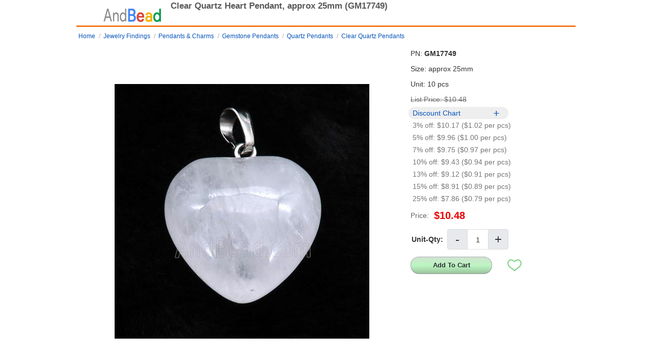

--- FILE ---
content_type: text/html; charset=utf-8
request_url: https://www.andbead.com/item/Clear-Quartz-Heart-Pendant-approx-25mm-p140394.html
body_size: 4035
content:

<!DOCTYPE html>
<html lang="en">
<head>
<title>Clear Quartz Heart Pendant, approx 25mm (GM17749) - AndBead.com</title>
<meta name="description" content="Clear Quartz Heart Pendant, approx 25mm (GM17749)" />
<meta name="keywords" content="Clear Quartz Heart Pendant" />
<meta http-equiv="Content-Type" content="text/html; charset=UTF-8" />
<meta name="viewport" content="width=device-width, initial-scale=1.0, minimum-scale=1.0, maximum-scale=1.0, user-scalable=no">
<meta name="format-detection" content="telephone=no" />
<link rel="stylesheet" type="text/css" href="/style/public.css?v=1.0.20251229.1" /> 
<script type="text/javascript" src="/js/Base.min.js?v=1.0.2025.9.9.1" defer></script>
<script type="text/javascript" src="/js/Common.min.js?v=1.0.2025.10.14.1" defer></script>
<script>window.dataLayer = window.dataLayer || [];  function gtag(){dataLayer.push(arguments);}</script>
<link rel="dns-prefetch preconnect" href="https://img.andbead.com/" />
<meta name="theme-color" content="#FFFFFF"/>
<link rel="manifest" href="/manifest.json"/>
<link rel="apple-touch-icon" href="/images/AndBead.com-bookmark.png"/>
<link rel="shortcut icon" type="image/x-icon" href="/images/AndBead.com.ico"/>
<link rel="preconnect" href="https://www.clarity.ms">
<link rel="preconnect" href="https://www.googletagmanager.com">
<!-- Google Tag Manager -->
<script>const __gtmId = 'GTM-NT5WZ4V';
const __gtmStore = 'AndBead Store', __gtmBrand = 'AndBead', __gtm_merchant_id = 127990375;
(function(w,d,s,l,i){w[l]=w[l]||[];w[l].push({'gtm.start':
new Date().getTime(),event:'gtm.js'});var f=d.getElementsByTagName(s)[0],
j=d.createElement(s),dl=l!='dataLayer'?'&l='+l:'';j.defer=true;j.src=
'https://www.googletagmanager.com/gtm.js?id='+i+dl;f.parentNode.insertBefore(j,f);
})(window, document, 'script', 'dataLayer', __gtmId);</script>
<!-- End Google Tag Manager -->
<script type="text/javascript">
    (function(c,l,a,r,i,t,y){
        c[a]=c[a]||function(){(c[a].q=c[a].q||[]).push(arguments)};
        t=l.createElement(r);t.defer=1;t.src="https://www.clarity.ms/tag/"+i;
        y=l.getElementsByTagName(r)[0];y.parentNode.insertBefore(t,y);
    })(window, document, "clarity", "script", "h02u9l7kok");
</script>

<link rel="canonical" href="https://www.andbead.com/item/Clear-Quartz-Heart-Pendant-approx-25mm-p140394.html" />
<meta property="og:type" content="website" />
<meta property="og:image" content="https://www.andbead.comhttps://img.andbead.com/pictures/03/GM17749.JPG" />
<meta property="og:title" content="Clear Quartz Heart Pendant, approx 25mm" />
<meta property="og:url" content="https://www.andbead.com/item/Clear-Quartz-Heart-Pendant-approx-25mm-p140394.html" />
<meta property="og:description" content="Clear Quartz Heart Pendant, approx 25mm" />
<meta property="og:type" content="product" />
<meta property="og:site_name" content="AndBead"/>
<style type="text/css">
body{font-family:arial,simsun; font-size:14px;background:none;}
.w{min-width:300px; max-width :980px; overflow:hidden; margin:0 auto;}
#header {height:auto; line-height:24px; border-bottom:3px solid #F27B21;}
#logo{ position:relative; float:left; text-align:center;}
#logo .logo{padding:5px 10px; margin:0 auto; height:50px; width:140px;}
#logo a{display: block; text-decoration:none;}
#header #pName{float:left; margin-left:5px;}
#header h1{font-size:120%;color:#595959; text-align:center; vertical-align:bottom; width:auto;}
.breadcrumb li{margin:3px 0;}
i.tooltip{position:relative;}  
i.tooltip span{display:none;}  
i.tooltip:hover span, i.tooltip:focus span{display:block; position:absolute; left:0px; top:22px; width:220px; padding:2px 5px; border:1px solid #999; background:#F3EFA7; color:#333; z-index:999;} 
.breadcrumb>ul {padding-bottom:6px;padding-top:6px;}
.container{display:flex; flex-wrap:wrap;}
.container>div{width:100%;}
.container table{float:left; margin:10px 0;border-collapse:collapse; width:100%; width:calc(100% - 3px); margin-left:1px;}
.container table td, .container table th{border: 1px solid #ddd;padding:8px;}
.container table .AddToCartBtn{width:50px;}
.proView{margin:1px auto;}
.listName{color:#666; float:left; display:inline-block; margin-right:10px;}
.proText>div{padding:0 2px 0 6px;box-sizing: border-box;-moz-box-sizing: border-box;-webkit-box-sizing: border-box; width:100%;}
.proText li{/*overflow:hidden;*/ line-height:30px; clear:both;}
.proText a{ text-decoration:none;}
.proText img{border-color:black; border:1px; margin-top:2px;}
.proText table td{font-size:12px; padding:2px; line-height:28px; border:1px solid #97CCF9;}
.proText .areaAdd{display:inline-block; float:left; margin-top:10px; margin-bottom:2px; line-height:32px;}
.proText .areaAdd button{float:left; margin-right:30px; width:160px; font-weight:bold;}
.proText .areaAdd a{float:left; margin-top:4px;}
.proText .areaAdd .numQty{/*padding: 4px 0;*/ float:left;}
.proText .areaAdd label{float:left; padding-right:8px; font-weight:bold;}
.proText .areaAdd .addToWish, .proText .areaAdd .addToWished{vertical-align:middle; cursor:pointer;}
li.totalResult{color:rgba(0,0,0,.54); line-height:24px;}
.proText .green{background-image:linear-gradient(180deg,#d0e3d0 0,#BDF6C3 50%,#9BC69D);}
.proDiscount{position:relative; margin-left:-4px;}
.proDiscount p{line-height:24px;}
.proDiscount .discountHeader{color:#0654ba;cursor:pointer; background:#eeeeee; width:60%;border-radius:16px; padding-left:8px;}
.proDiscount .discountHeader:after{/*content:"+";*/content:"\002B"; position:absolute; background:none; top:1px; right:45%; font-size:22px;}
.proDiscount .discountItems{padding-left:8px; display:none;}
.proDiscount .discountItems i{color:rgba(0,0,0,.54); font-style:normal;}
.proDiscount .discountItems img{top:4px; position:relative;}
.proListPrice{font-size:14px; color:rgba(0,0,0,.54); text-decoration:line-through;}
.proPrice{margin-top:6px;}
.proPrice .listName{font-weight:400;}
.proPrice .Price{color:#EB0000; font-weight:bold; font-size:20px; display:inline-block; margin-right:10px; float:left;}
.proPrice .discount{position:relative; display:inline-block; padding: 0px 10px; border-radius: 2px; max-width:80px; height:30px; font-size:15px; float:left;}
.proPrice .PromoTime{font-size:13px; border-radius:2px; padding:2px 12px 2px 4px; font-weight:500; margin-top:6px; line-height:16px; color: rgba(0,0,0,.54); clear:both; float:left; background:linear-gradient(137deg, #e698f9 0%, #f5eff6 100%)}
.proImgs{text-align:center;}
.proImgs img{max-width:98%; height:auto; object-fit:scale-down; border-radius:16px;}
.proSpecifics{margin:15px 0 30px;}
.proSpecifics h2{height:36px; line-height:36px;font-size:16px;background:#f2f2f2;padding-left:8px;color:#000;font-weight:700;display:block;}
#itemBox p {width:100%; font-weight:bold; height:48px; line-height:48px; overflow:hidden; padding-left:8px; background-color:#F27B21;}
@media only screen and (min-width: 768px) {
    .proText{width:260px; float:right;}
    .proImgs{width:calc(100% - 260px); float:left;}
    .proDiscount .discountItems{display:block;}
}
@media only screen and (min-width: 980px) {
    .proImgs{width:650px;}
    .proImgs img{max-width:100%;}
    .proText{width:calc(100% - 650px);}
}
span{vertical-align:middle;}
.numQty>*{float:left;}
.numQty input[type="text"]{width:50px; height:40px; font-size:15px;}
.numQty input[type="button"]{width:40px; height:40px; font-size:24px;}
#itemBox .discount{line-height:20px; }
</style>
<script type="text/javascript">
    function closeWindow() { window.opener = null; window.close(); }
</script>
</head>
<body>

<div id="header" class="w clearfix">
    <ul>
        <li id="logo"><a href="https://www.andbead.com" title="AndBead.com" class="logo"><img src="/images/AndBead.com-logo.png" alt="AndBead.com" srcset="/images/AndBead.com-logo-2x.png 2x" width="120" height="50" fetchpriority="high" /></a></li>
        <li id="pName"><h1>Clear Quartz Heart Pendant, approx 25mm (GM17749)</h1></li>
    </ul>
</div>
<input type="hidden" id="prefix" value="/shop" />
<div class="container w clearfix">
    <div class="clearfix breadcrumb">
        <ul class="navigation flex row fwrap">
        <li class="i"><a title="AndBead.com" href="https://www.andbead.com">Home</a></li><li catid="c2"><a title="Jewelry Findings" href="/shop/Findings-c2.html">Jewelry Findings</a></li><li catid="c7"><a title="Pendants" href="/shop/Pendants-Charms-c7.html">Pendants & Charms</a></li><li catid="c7-at48"><a title="Gemstone Pendants" href="/shop/Gemstone-Pendants-Charms-c7-at48.html">Gemstone Pendants</a></li><li catid="c7-at69"><a title="Quartz Pendants" href="/shop/Quartz-Pendants-Charms-c7-at69.html">Quartz Pendants</a></li><li catid="c7-at164"><a title="Clear Quartz Pendants" href="/shop/Clear-Quartz-Pendants-Charms-c7-at164.html">Clear Quartz Pendants</a></li>
        </ul>
    </div>
    <div class="proView">
        <div class="proImgs">
            <ul>
                
                <li><img src="https://img.andbead.com/pictures/03/GM17749.JPG" id="lstImage_ctl00_imgs" fetchpriority="high" onclick="closeWindow(); return(false);" srcset="https://img.andbead.com/pictures/03/GM17749.JPG 1x" alt="Clear Quartz Heart Pendant" width="650" height="650" /></li>
                
            </ul>
        </div>
        <div class="proText">
            <div>
                <ul>
                    <li class="proPN">PN: <strong>GM17749</strong></li>
                    <li class="proSize">Size: approx 25mm</li>
                    <li class="proUnit">Unit: 10 pcs</li>
                    <li class="proListPrice">List Price: $10.48</li>
                    <li class="proDiscount">
                        <p class="discountHeader">Discount Chart<i></i></p>
                        <section class="discountItems">
                            <p><i class='tooltip'>3% off: $10.17 ($1.02 per pcs) <span>Your total purchase value over $2,000</span></i></p>
                            <p><i class='tooltip'>5% off: $9.96 ($1.00 per pcs) <span>Your total purchase value over $5,000</span></i></p>
                            <p><i class='tooltip'>7% off: $9.75 ($0.97 per pcs) <span>Your total purchase value over $7,000</span></i></p>
                            <p><i class='tooltip'>10% off: $9.43 ($0.94 per pcs) <span>Your total purchase value over $10,000</span></i></p>
                            <p><i class='tooltip'>13% off: $9.12 ($0.91 per pcs) <span>Your total purchase value over $20,000</span></i></p>
                            <p><i class='tooltip'>15% off: $8.91 ($0.89 per pcs) <span>Your purchase value of past year over $20,000</span></i></p>
                            <p><i class='tooltip'>25% off: $7.86 ($0.79 per pcs) <span>Your purchase value of past year over $50,000</span></i></p>                            
                        </section>
                    </li>
                    <li class="proPrice">
                        <strong class="listName">Price: </strong><p class="Price">$10.48</p> 
                        
                    </li>
                    
                    <li class="areaAdd">
                        <div class="numQty">
                            <label for="txtQtyInput">Unit-Qty:</label>
                            <input type="button" class="qtyReduce" value="-" />
                            <input type="text" id="txtQtyInput" class="onlyNum" value="1" style="width:40px;" />
                            <input type="button" class="qtyAdd" value="+" />
                        </div>
                    </li>    
                    <li class="listName totalResult">
                        <p></p>
                    </li>
                    <li class="areaAdd">
                        <button class="AddToCartBtn green" id="ibtnAddToCart" itemid='140394' type="submit">Add To Cart</button>
                        <i class="addToWish" itemid='140394' title="add to wish list"></i>
                    </li>
                </ul>
            </div>            
                        
        </div>
    </div>
    <div class="proSpecifics clearfix">
        <h2>Specification</h2>
        <table><tr><td>Category</td><td class='_Category'>Pendants & Charms</td></tr><tr><td>Material</td><td class='_Material'>Clear Quartz</td></tr><tr><td>Shape</td><td class='_Shape'>Heart</td></tr><tr><td>Color</td><td class='_Color'>White</td></tr><tr><td>Size</td><td class='_Size'>approx 25mm</td></tr><tr><td>Weight</td><td class='_Weight'>150g</td></tr><tr><td>Packaged</td><td>10 pcs</td></tr></table>
    </div>
</div>

<input type="hidden" name="list_name" value="Product" />
<input type="hidden" name="product_create_on" value="2022" />
<input type="hidden" name="product_itemId" value="140394" />
<input type="hidden" name="product_unit" value="10 pcs" />
<input type="hidden" name="product_list_price" value="10.48" />
<input type="hidden" name="product_your_price" value="10.48" />
<input type="hidden" name="product_attrIds" value="164-1,256-2,324-4,347-3" />

<div id="itemBox" class="productgrid pg1 w clearfix"></div>
<span title="Top" id="goTop" class="top_arrow" style="display:none; cursor:pointer;"></span>

<!-- Google Tag Manager (noscript) -->
<noscript><iframe src="https://www.googletagmanager.com/ns.html?id=GTM-NT5WZ4V"
height="0" width="0" style="display:none;visibility:hidden"></iframe></noscript>
<!-- End Google Tag Manager (noscript) -->
<div class="w clearfix" style="height:15px;"></div>
<script defer src="https://static.cloudflareinsights.com/beacon.min.js/vcd15cbe7772f49c399c6a5babf22c1241717689176015" integrity="sha512-ZpsOmlRQV6y907TI0dKBHq9Md29nnaEIPlkf84rnaERnq6zvWvPUqr2ft8M1aS28oN72PdrCzSjY4U6VaAw1EQ==" data-cf-beacon='{"version":"2024.11.0","token":"4a51e905f4d344a781ee5d629024dde9","r":1,"server_timing":{"name":{"cfCacheStatus":true,"cfEdge":true,"cfExtPri":true,"cfL4":true,"cfOrigin":true,"cfSpeedBrain":true},"location_startswith":null}}' crossorigin="anonymous"></script>
</body>
</html>

--- FILE ---
content_type: text/css
request_url: https://www.andbead.com/style/public.css?v=1.0.20251229.1
body_size: 21365
content:
html{scroll-behavior:smooth; touch-action:manipulation;}
body{font-family: "Graphik Webfont","Roboto","Droid Sans","Segoe UI","Helvetica",Arial,sans-serif; font-size:14px; font-weight:400; color:#333;}
body, div, ul, li, h1, h3, dl, dt, dd, span, p, font, a, img, table, th, tr, td, form {margin:0; padding:0; border:0;}
a:link{color:#333;text-decoration:none}
a:visited{text-decoration:none; color:#000;}
a:hover{text-decoration:underline;}
a:active{text-decoration:underline;outline:none;background:none;text-decoration: none;}
table {border-collapse: collapse; border-spacing: 0; width:100%; z-index:0;}
select{padding:6px;}
*, :before, :after, input {
    box-sizing:border-box; -moz-box-sizing:border-box; /* Firefox */ -webkit-box-sizing:border-box; /* Safari */
    /*border:0;*/
}

input[type="button"], input[type="submit"], input[type="text"], input[type="password"], textarea, button{-webkit-appearance:none;outline:none;-webkit-tap-highlight-color:rgba(0,0,0,0);vertical-align:middle;}
input[type="text"], input[type="password"], textarea{border:1px solid rgba(34, 34, 34, 0.3); border-radius:4px; padding:3px; box-shadow:inset 0 0 4px rgba(34, 34, 34, 0.15),0 0 0 1000px rgba(34, 34, 34, 0.017) inset; background:rgba(34, 34, 34, 0.017);}
input[type="text"]:hover, input[type="password"]:hover, textarea:hover{border:1px solid rgba(34, 34, 34, 0.5);}
input[type="text"], input[type="password"]{height:38px; font-size:1rem;}
input[type="text"]:focus, input[type="password"]:focus, textarea:focus,input[type="text"]:active, input[type="password"]:active, textarea:active{border-style:solid;border-width:1px;border-color:var(--theme-input-border-active);background:#fff;box-shadow:0 0 0 1000px #fff inset;}
ul{list-style:none;}
ul li{ list-style-type:none;}
.bold{font-weight:bold;}
.small{font-size:85%;}
.red{color:var(--theme-color-red);}
.clearFloat{visibility:hidden;}
.clear, .clearFloat{display: block;overflow: hidden;clear: both;height: 0;line-height: 0;font-size: 0;}
.fl{float:left;}
.fr{float:right;}
.clearfix:before, .cls:after{content:""; display:block; visibility:hidden; overflow:hidden; clear:both; height:0;} .clearfix, .cls{zoom:1}
.redtext{font-size:90%;color:#c00;font-weight:400}
h1{font-size:1.75em;}
h2{font-size:100%; margin:0; padding:0; display:inline;}
.flex{display:flex;}
.row{flex-direction:row;}
.column{flex-direction:column;}
.fwrap{flex-wrap:wrap;}

/* 2017.3.3  .a-button  */
input[type="button"], input[type="submit"], button[type="submit"]{padding:4px 8px 5px 8px; background:#e7e9ec; color:#2C2E2F; border-radius:16px;border-color:#adb1b8 #a2a6ac #8d9096;border-style:solid;border-width:1px;cursor:pointer;display:inline-block;text-align:center;text-decoration:none!important;vertical-align:middle}
input[type="button"]:hover, input[type="submit"]:hover{border-color:#a2a6ac #979aa1 #82858a}
input[type="button"]:active, input[type="submit"]:active{border-color:#adb1b8 #a2a6ac #a2a6ac}
input[type="checkbox"]{width:18px; height:18px;}

/* ������ 2017  update on 2023 */
body{
    background: url(/images/imgbg.jpg) repeat 0 0 #f8f8f8;
}
.w{
    width:100%;
    width: calc(100% - 2px);
    min-width:280px;
    max-width:1366px;
    margin:0 auto;
    overflow:hidden;
}
.full-width {
    width:100%;
    width: calc(100% - 1px);
}
#nContent{
    width:100%;
    overflow-x:hidden;
    float:right;
    margin-right:0;
}
#nSide {
    float:left; width:200px; margin-left:-210px; visibility:hidden; display:none;
}
#CenterPanel {
    margin-left:0;
    float:left;
    overflow-y:hidden;
    padding:3px;
}
#Center>#CenterPanel{padding:0px;}
@media only screen and (min-width:768px){
    #nContent {width:78%;width: calc(100% - 180px);float: right;margin-right: 0;} 
    #nSide{visibility:visible; display:block; width:170px; margin-left:1px;}
}
@media only screen and (min-width:980px){
    body{font-size:15px;} 
    #CenterPanel {padding:15px;}
    #nContent {width: calc(100% - 240px);} 
    #nSide{width:230px;}
}
@media only screen and (min-width:2180px) {
    body{font-size:16px;}
}
@media only screen and (min-width:2544px) {
    body{font-size:17px;}
}
@media only screen and (min-width:3056px) {
    body{font-size:18px;}
}

/* ͷ�� */
#shortcut{width:100%; font-size:90%; line-height:28px; background: #fff; border-top:1px solid #ccc; border-bottom:1px solid #ccc;top: 0; left: 0; overflow:hidden; margin-bottom:1px;}
#shortcut .page-header{display:flex; align-items:center; justify-content:space-between;}
#shortcut a{color:#0654ba; padding:0px 2px;}
#languagesOpts{padding:2px; margin-right:6px; background:transparent;}

#header{background-color:#fff;}
.page-header{width:100%; padding:0 6px;}
.page-header>ul{display:flex; flex-wrap:wrap; align-items:center; justify-content:space-between; margin:1px 0;}
.page-header>ul>li{margin:1px 0;}
#logo a{height:50px; width:140px; margin:0; font-size:0; display:block; text-align:center;text-decoration:none;}

#headerBanner {display:flex; flex-wrap:nowrap; justify-content:space-around; width:180px;}
#headerBanner a{height:48px;width:48px; margin:1px auto;}
@media only screen and (max-width:358px){
    #shortcut{font-size:80%;}    
    #headerBanner .myorders{display:none;}
    #headerBanner{width:125px;}
}
@media only screen and (min-width:410px){
    #logo{padding-left:10px;}
    #headerBanner{width:210px;}
}
@media only screen and (min-width:540px){
    #shortcut{font-size:100%;}
    #shortcut a{padding:0px 7px;}
}
@media only screen and (min-width:768px){
    .page-header{width:calc(100% - 4px); padding:0 2px;}
    #headerBanner{order:3;}
}
@media only screen and (min-width:980px){
    #logo{padding-left:40px;}
}

.bicon a, .bicon span{background: url("/images/bicon.png") no-repeat 0 9999px;}
.bicon .shoppingcart{background-position:0 -50px;}
.bicon .myaccount{background-position:0 0;}
.bicon .myorders{background-position:0 -100px;}
.bicon .wishlist{background-position:0 -500px;}
.bicon .myprofile{background-position:0 -150px;}
.bicon .mypassword{background-position:0 -200px;}
.bicon .mycash{background-position:0 -250px;}
.bicon .mytickets{background-position:0 -300px;}
.bicon .makenewticket{background-position:0 -350px;}
.bicon .myorderitems{background-position:0 -450px;}

/* ���� 2021.1.8 */
#searchForm {width:100%;padding:0 4px;}
#searchForm>form>div{position:relative; overflow:hidden; vertical-align:middle;}
#TopSearchForm{width:100%;padding:1px 0;}

.menu-tree-btn:before, #btnSearchProduct:before, #btnClearInput:before, #txtSearchKey:focus ~ button#btnSearchProduct:before{content:"";position: absolute;z-index:0;opacity:0.075; cursor:pointer;
  -webkit-transition: .5s cubic-bezier(.3, 0, 0, 1.3); -moz-transition: .5s cubic-bezier(.3, 0, 0, 1.3); -o-transition: .5s cubic-bezier(.3, 0, 0, 1.3); transition: .5s cubic-bezier(.3, 0, 0, 1.3);
  -webkit-transform: scale(0, 0); -moz-transform: scale(0, 0); -o-transform: scale(0, 0); transform: scale(0, 0);
}
.menu-tree-btn:hover:before, #btnSearchProduct:hover:before, #btnClearInput:hover:before, #txtSearchKey:focus ~ button#btnSearchProduct:before{opacity: 1;
  -webkit-transform: scale(1, 1); -moz-transform: scale(1, 1); -ms-transform: scale(1, 1); -o-transform: scale(1, 1); transform: scale(1, 1);
}
/* ����� */
#txtSearchKey{margin:0; float:right; height:48px; width:100%; width:calc(100% - 53px); line-height:28px; padding:10px; padding-left:60px; font-size:125%; border-radius:96px;}
/* ������ť */
#btnSearchProduct{position:relative; background:transparent; margin-left:53px; margin-top:-48px; border:0; float:left; height:48px; width:52px; padding:9px; border-radius:96px;border-right: none;border-top-right-radius: 0;border-bottom-right-radius: 0;}
#btnSearchProduct:before{left:1px; margin-top:-23px; height:46px; width:52px; border-radius:96px;border-right:none;border-top-right-radius:0;border-bottom-right-radius:0; padding:1px; overflow:hidden;}
#btnSearchProduct:hover ~ #txtSearchKey{border:1px solid rgba(34, 34, 34, 0.5);}
/* �����ť */
#btnClearInput{display:none;}
#btnClearInput:after{content:"\2715"; position:absolute; top:10px; right:20px; width:20px; height:0; font-size:20px; cursor:pointer;} /* X���� \2715 */ /* �˷�����: \00D7 */
#btnClearInput:before{border-radius:100%; top:50%; margin-top:-16px; right:16px; width:32px; height:32px;} /* X���ŵı���ɫ */
/* �Ƽ������� */
#keyList{display:none;position:absolute; z-index:99; width:calc(100% - 14px); max-width:890px; left:6px; border-radius:8px; padding:10px 0;border:1px rgba(34, 34, 34, 0.5) solid;box-shadow:0 4px 20px rgba(34, 34, 34, 0.5);background: #fff;float:left;margin:2px 0 4px -2px;}
#keyList li{width:100%;border-bottom:1px rgba(34, 34, 34, 0.07) solid; font-size:115%; margin:0px auto;line-height:38px;padding-left:10px;cursor:pointer;overflow:hidden;}
#keyList .matchCategory{line-height:32px;border-bottom:0; background-color:#f8f8f8;cursor:default;}
/* �Ŵ� */
.searchicon {position:absolute; height:14px; width:14px; background:transparent; border:2px solid var(--theme-search-icon); left:18px; top:50%; margin-top:-10px; border-radius:100%; cursor:pointer;}
.searchicon::after {content: ""; position:absolute; background:var(--theme-search-icon); height:8px; width:2px; top:50%; margin-top:4px; right:-3px; transform: rotate(-45deg);}
/* �����˵���ť */
.menu-tree-btn{cursor:pointer; width:48px; height:48px; border-radius:48px; border:0; padding:8px; line-height:32px; font-size:18px;}
.menu-tree-btn{display:inline-block; float:left; margin:0; margin-right:5px; position:relative;}
.menu-tree-btn.active{background:rgba(34, 34, 34, 0.13);}
.ilines,.ilines:before,.ilines:after{display:inline-block;width:20px;height:2px;background:#222;opacity:0.8;}
.ilines:before,.ilines:after{position:absolute;left:0;content:''}
.ilines{top:-6px;position:relative;width:12px;left:4px;}
.ilines:before{top:8px}.ilines:after{top:-8px}
/* �����ͣЧ��(����ɫ) */
#btnSearchProduct:before, #btnClearInput:before, #keyList li:hover{background:rgba(34, 34, 34, 0.09);}
/* ������۽�Ч��(����ɫ) */
#txtSearchKey:focus ~ button#btnSearchProduct:before{background:rgba(34, 34, 34, 0.09);}
/* ���� end 2021.1.8 */

#headerNav{width:100%; background-color:#fff; float:left; border-bottom:2px solid #333; margin-bottom:4px;}
#headerNav #topKey{display:none;}
@media only screen and (min-width:768px){
    #searchForm {width:calc(100% - 400px);padding:0 10px;}
    /*#btnClearInput:after{top:9px;}*/
    #txtSearchKey{width:100%;}
    #btnSearchProduct{margin-left:0;}
    #keyList{width:calc(100% - 425px); left:unset;}
}
@media only screen and (min-width:980px){
    #searchForm {padding:0 10px 0 50px;}
    #keyList{width:calc(100% - 470px); margin-left:4px;}
}
@media only screen and (min-width:2048px){
    #keyList li{line-height:42px;}
}

/*.page-header{background: url("/images/christmas/2025.png") no-repeat 0 999px;}
#shortcut {border-top:none;border-bottom:none;box-shadow:none;margin-bottom:0;}
#shortcut>div{background-position:0 -22px;}
#header>div{background-position:0 -54px;}
#headerNav>div{background-position:0 -114px;}
@media only screen and (max-width:580px) {
#shortcut>div{background-position:-26px -22px;}
#header>div{background-position:-26px -54px;}
}
@media only screen and (max-width:720px) {
#headerNav>div{background-image:none;}
}*/

/* ���β˵� 2021.6.14 */
.nxtree{display:none;}
.nxtree{margin:0;height:auto;}
.nxtree{text-align:left; width:100%; width:calc(100% - 4px); margin:0 2px 4px; min-width:260px; max-width:767px; overflow:hidden; font-size:15px; position:relative; border-radius:12px;}   
.nxtree:after{content:"";display:block;height:0;clear:both;visibility:hidden;}
.nxtree .dialog-loading{height:24px; line-height:50px;}
.nxtree li>ul{display:none;}  
.nxtree i{display:block; position:absolute; width:46px;height:40px; right:0;top:0;z-index:1;cursor:pointer;} 
.nxtree>ul{position:relative;padding:0;}
.nxtree ul{margin:0;}
.nxtree li{max-width:100%; margin-right:0; position:relative;}
.nxtree li a{position:relative;line-height:23px; padding:8px 0;display:block; text-decoration:none;border-bottom:1px #ffffff dashed;}
.nxtree li a:hover, .nxtree li a:focus{background:#1b6d85; color:#fff; border-bottom:1px #1b6d85 solid;}
.nxtree li a.i:after{display:block; content:"";width:14px; height:14px; position:absolute; top:14px; right:14px; font-size:24px;color:#1a1a1a;line-height:inherit;text-align:center; background: url(/images/bicon.png) no-repeat 0 -870px; transition:0.4s ease;}
.nxtree li a.i.opened:after{content:"";width:14px; height:14px; top:15px; right:17px; transform: rotate(90deg); -webkit-transform: rotate(90deg); transition:0.4s ease;}
.nxtree>ul>li>i{width:48px; height:48px;}
.nxtree>ul>li>a{line-height:31px;}
.nxtree>ul>li>a.i:after{/*content:"+";*/content:"\002B"; background:none; top:7px; right:18px;}
.nxtree>ul>li>a.i.opened:after{/*content:"-";*/content:"\2212"; background:none; top:7px; right:18px; transform:none;-webkit-transform:none;}
.nxtree>ul>li:last-child>a{border-bottom:none;}
.nxtree>ul>li:last-child>a.opened{border-bottom:1px #ffffff dashed;}
.nxtree>ul>li>a{padding-left:8px; background:rgba(34, 34, 34, 0.11);}
.nxtree>ul>li>ul>li>a{padding-left:25px; background:#eee;}
.nxtree>ul>li>ul>li>ul>li>a{padding-left:50px; background:#f3f3f3;}
.nxtree>ul>li>ul>li>ul>li>ul>li>a{padding-left:75px; background:#f9f9f9;}
.nxtree>ul>li>ul>li>ul>li>ul>li>ul>li>a{padding-left:100px; background:#fff;}
@media only screen and (min-width:768px){nav.nxtree{display:none; margin:0; height:0;top:-9999px;left:-9999px;}}

/* �����˵� 2021.6.14 */
.nxmenu{width:170px;}
.nxmenu .menuTitle{width:170px; line-height:46px; height:45px; margin-bottom:-1px; text-align:center; border: 1px solid #ccc; border-radius: 2px; cursor:pointer;}
.nxmenu .menuTitle .caret{margin-left:18px;}
.nxmenu .menuOptions{display:none; position:absolute; z-index:1; float:left; background-color:#fafafa; line-height:46px; min-width:170px; box-shadow:2px 3px 6px rgba(34, 34, 34, 0.5); margin:auto 5px 5px 0;}
.nxmenu .menuOptions>ul>li{width:100%; border-bottom:1px solid #ccc; overflow:hidden;}
.nxmenu .menuOptions>ul>li>a {width:100%;color: black;padding:4px 5px;text-decoration: none;display: block;text-align: left;}
.nxmenu .menuOptions>ul>li.on>a {color: white;background-color:var(--theme-menutab-down-hover-bg);}
.nxmenu .menuOptions .submenu{display:none; position:absolute; left:170px; top:0; height:450px; max-width:1124px; line-height:36px; float:left;}         
.nxmenu .menuOptions .submenu{padding:10px 10px 20px 10px; border:1px solid #A7A7A7; border-left:none; background:#FFFFFF; box-shadow:4px 3px 5px rgba(0, 0, 0, 0.5); border-left: 1px solid #ccc; overflow-y:auto;}
.nxmenu .menuOptions .submenu ul{padding:8px 2px;}
.nxmenu .menuOptions .submenu li{float:left;}
.nxmenu .menuOptions .submenu a{width:200px; height:36px; padding:2px 15px; }
.nxmenu .menuOptions .submenu::-webkit-scrollbar {
/*������������ʽ*/
width : 7px;  /*�߿��ֱ��Ӧ�����������ĳߴ�*/
height: 1px;
}
.nxmenu .menuOptions .submenu::-webkit-scrollbar-thumb {
/*����������С����*/
border-radius: 7px;
box-shadow   : inset 0 0 5px rgba(0, 0, 0, 0.2);
background   : rgb(161, 178, 189);
}
.nxmenu .menuOptions .submenu::-webkit-scrollbar-track {
/*������������*/
box-shadow   : inset 0 0 5px rgba(0, 0, 0, 0.2);
border-radius: 7px;
background   : #ededed;
}
@media only screen and (min-width:980px){
.nxmenu, .nxmenu .menuTitle, .nxmenu .menuOptions{width:230px;} .nxmenu .menuOptions .submenu{left:230px; width:calc(100% - 240px);}
}

/* ���� */
.breadcrumb {padding:1px 0; font-size:88%;}
.breadcrumb a{color:#0654ba;}
.breadcrumb ul{padding-left:4px; margin-top:1px;}
.breadcrumb span{ color:rgba(0,0,0,.54);}
.breadcrumb b{padding-right:4px;}
.breadcrumb .navigation li{position:relative;}
.breadcrumb .navigation>li::before{content:"/"; margin:0 6px 0 7px; color:rgba(0,0,0,.54); font-family:iconfont;}
.breadcrumb .navigation>li.i::before{content:"";margin:0;}

.crumbSelect {position:absolute; padding:8px 0; background:#fff; left:-1px; border:#cfcfcf solid 1px; min-width:190px; width:100%; z-index:99; display:none; box-shadow:1px 4px 16px rgb(0 0 0 / 50%); max-height:484px !important; overflow-y:auto;}
.crumbSelect ul{padding:8px 0;}
.crumbSelect li{width:100%; height:34px; line-height:30px; vertical-align:middle;}
.crumbSelect li>a{display:inline-block; text-decoration:none; width:100%; padding:4px 5px; overflow:hidden;}
.crumbSelect a:hover {color:#0654ba;background-color:#f3f3f3;}

/*  ===================  �ƶ��豸ʵ�� 2017.6.12  ========================== */
#nContent, #nSide{
    transition: .2s;
    transition-property: transform,width,margin,opacity,visibility;}

.slideshow {
    transform: translateX(215px);    
}
.slidehide {
    transform: translateX(0);
}
.btn-leftNav{
    border: 0;
    color: #0654ba;
    text-decoration: none;
    text-shadow: 0 1px 0 rgba(0,0,0,0.17);
    background-color: #00509d;
    background-image: linear-gradient(to top,#00509d,#007abd);
    box-shadow: 0 2px 0 0 rgba(0,0,0,0.06);
}
#btnSlideLeft{color: #fff; border: 0; border-radius: 3px; margin-left:10px; text-decoration: none; height:26px; padding:5px 8px; display:flex; align-items:center;}
#btnSlideLeft .lblRefine {font-weight:bold; margin-left:7px; line-height:14px; display:none;}
.hamlines{position:relative;}
.hamlines,.hamlines:before,.hamlines:after{display:inline-block;width:12px;height:3px;background:#fff}
.hamlines:before,.hamlines:after{position:absolute;left:0;content:''}
.hamlines:before{top:6px}.hamlines:after{top:-6px}

span.notranslate #btnSlideLeft{display:none;}
.hamlines,.hamlines:before,.hamlines:after{width:16px;}
@media only screen and (min-width:410px){
    #btnSlideLeft .lblRefine{display:inline-block;}
}
@media only screen and (min-width:768px){
    .slideshow, .slidehide{transform:none;}
}
/*  ===================  2017.6.12  end ========================== */

/* ��߲˵�(����ҳ��) 2017.5.1 */
#areaCatalog{width:100%; margin-bottom:12px;}
#areaCatalog ul{padding:0; margin:0;}
#areaCatalog .catalog, .attType {font-size:14px; font-weight:600;}
#areaCatalog .catalog{width:100%; height:48px; line-height:48px; background: none repeat scroll 0% 0% #CDDEFB; cursor:pointer; border-bottom:1px solid #fff; text-align:left;}
#areaCatalog .catalog a{padding-left:5px;}
#areaCatalog .subcatalog{ width:100%; text-align:left;}
#areaCatalog .subcatalog ul li {width:100%; border-bottom:1px solid #fff; background: none repeat scroll 0% 0% #F5F5F5; line-height:38px;}
#areaCatalog .subcatalog ul li a {display:block; padding-left:15px; color:#666;}
#areaCatalog .subcatalog ul li a:hover{background-color:#9CDD75; text-decoration:none;}
#areaCatalog .subcatalog .current{background-color:#9CDD75;}

/* catalog attr */
.attType {width:100%; height:48px; line-height:48px; background: none repeat scroll 0% 0% #ddd; cursor:pointer; border-bottom:1px solid #fff; text-align:left;}
.attType a{padding-left:5px; text-decoration:none}
.attChild{ width:100%; background: none repeat scroll 0% 0% #F5F5F5; text-align:left;}
.attChild ul li {width:100%; border-bottom:1px solid #fff; height:38px; line-height:38px;overflow: hidden;}
.attChild ul li a {padding-left:8px; display:block;color:#000; text-decoration:none;}
.attChild ul li a:hover{background-color:#9CDD75;}
.attChild ul li .hot{background: url("/images/icons/hot.png") no-repeat 15px 0;}

#areaCatalog .catalog a span, .attChild ul li a span{
    font-size:11px;
    color:#555;
}

/* ��߲˵�(��Ʒ�б�ҳ��) 2018.8.1 */
.refine_left_menu {margin:0 auto 2px 2px; padding:0; list-style:none; font-size:105%; font-weight:400;}
.refine_left_menu>div{display:flex; flex-direction:column;}
.refine_left_menu>div>div{margin-bottom:28px;}
.refine_left_menu h3{line-height:24px;font-size:105%;}
.refine_left_menu li{padding:5px 0; color:#333; line-height:24px; width:100%; overflow:hidden;}
.refine_left_menu li span{font-size:70%; margin-left:2px; font-weight:400; color:#555;}
.refine_left_menu .x-refine_category {padding-left:8px;width: calc(100% - 8px)}
.refine_left_menu .refine_toggle{display:none;}
.refine_left_menu .refine_more{cursor:pointer; float:right; font-weight:400; padding-bottom:0; padding-top:2px; padding-right:6px;}
.refine_left_menu input[type="checkbox"] {width:14px; height:14px; vertical-align:middle; margin:0 7px 2px 4px;}
.refine_category a{font-weight:600; color:var(--theme-color-primary);}
.refine_category h2 a{font-weight:700}
.refine_left_menu span.relateCat{width:14px;height:14px;display:inline-block;margin:0 0 -2px 2px; background:url('/images/bicon.png') no-repeat 0 -870px}
.refine_left_menu span.delAtt{height: 14px;width: 14px;display:inline-block;margin-bottom:-3px; position: relative;left: 1px;background: url(/images/bicon.png) no-repeat 0px -780px; overflow: hidden;}

/* ��ȡ������� ����������ȡ������ 2022.1.12 */
.refineAttribute{border-bottom: #ccc 1px dashed;}
.refineAttributeCategory, .refineAttribute{padding:10px 0; width:100%; display:flex;flex-wrap: wrap;}
.refineAttribute a, .refineAttributeCategory a{ 
    flex-grow:1;
    background:rgba(34,34,34,0.13); height:40px; line-height:40px; min-width:80px; width:calc(33.3% - 16px);
    border-radius:24px; margin:8px 4px; display:inline-block; background: linear-gradient(rgba(9, 130, 154, 0.45), rgba(9, 130, 154, 0.3));
    text-align:center; border:0;     
    word-break:break-all; word-wrap:break-word;
    white-space:nowrap;/*ǿ���ı���һ������ʾ*/ 
    overflow:hidden; text-overflow:ellipsis; 
    -webkit-line-clamp:1; -webkit-box-orient: vertical;
}
.refineAttributeCategory a{width:calc(50% - 16px); background:linear-gradient(rgba(173,213,162, 0.85), rgba(223,236,213, 0.4));}
@media only screen and (min-width:720px){
    .refineAttributeCategory a{width:calc(33.3% - 16px);}
}
@media only screen and (min-width:980px){
    .refineAttributeCategory a{width:calc(25% - 16px);}
}

/* hot attr */
.hotAtt, .topic{margin:0; width:100%; display:flex; flex-wrap:wrap; width:100%;}
.hotAtt a, .topic a{color:blue; float:left; text-align:left; margin:5px auto 5px 5px; height:24px; white-space:nowrap; overflow:hidden; float:left; text-overflow:ellipsis}
.attChild ul li .hot {background: url("/images/icons/hot.png") no-repeat -10px 0;}
.hotAtt a{width:107px;}
.topic a{width:110px;}
.hotAtt a:visited, .topic a:visited{color:#0277DA;}
@media only screen and (max-width:358px){
    .topic a{width:135px;}
}
@media only screen and (min-width:410px){
    .topic a{width:125px;}
}
@media only screen and (min-width:540px){
    .topic a{width:150px;}
}

/* ��Ʒ�б����� */
.pagesetting{margin:0px;background:#f4f4f4; border-bottom:1px solid #e9e9e9;}
.pagesetting>ul{width:100%; padding:0 8px; display:flex;align-items:center;justify-content:space-between;height:50px;}
.pagesetting li{padding:12px 0;}
.pagesetting .setview, .pagesetting .setsort{display:flex; align-items:center;}
.pagesetting .setitems span, .pagesetting .setsort span{margin-right:4px;}
.pagesetting .setview a{width:24px;height:22px; margin:2px 5px;}
.pagesetting input, .pagesetting img, .pagesetting select, .pagesetting a, .pagesetting font, .pagesetting span, .pagesetting .f-pager{vertical-align:middle;}
.pagesetting span.sort_current{width:14px;height:14px; margin:0 8px 0 6px; display:inline-block;background:url(/images/bicon.png) no-repeat 0 -720px;}
.bicon .list{background-position:0 -690px;}
.bicon .grid{background-position:0 -660px;}
.bicon .list_current{background-position:0 -690px;}
.bicon .grid_current{background-position:0 -660px;}
.pagesetting_1{border-top:0;background:#f3f3f3}
.pagesetting_1 input[type="checkbox"]{margin-right:20px; width:20px; height:20px;}
.pagesetting_1 input[type="button"], .pagesetting_1 input[type="submit"]{margin:auto 35px;}
@media only screen and (max-width:358px){
    .pagesetting .setview{margin:0 5px;}
    .pagesetting #dropSort{margin-left:2px; width:130px;}
}
@media only screen and (min-width:768px){
    .pagesetting .setchk, .pagesetting .setitems{line-height:26px;display:flex; align-items:center;}
    .pagesetting .setitems b{color:#CC0000; margin:2px;}
    .pagesetting .setitems a{vertical-align:unset; margin:2px;} 
    .pagesetting .setchk input{margin:0; height:20px; width:20px;}
    .pagesetting .f-pager {display:flex; align-items:center;}
    .pagesetting .f-pager a{ text-decoration:none; padding:0px; margin:0px;width:46px;}
    .pagesetting .f-pager .fp-text {line-height:22px; margin:0 5px; font-family: verdana;}
    .pagesetting .f-pager .fp-text b{color:#CC0000; font-weight:700;}
    .pagesetting .f-pager .fp-next, .pagesetting .f-pager .fp-prev {width:46px; height:22px; line-height:22px; display:inline-block; border: 1px solid #DDD; background: #FFF; font-family:"\5b8b\4f53"; text-align: center; font-size:120%; color: #AAA;}
    .pagesetting .f-pager .fp-prev.disabled, .pagesetting .f-pager .fp-next.disabled {padding:0; background: #F1F1F1; color: #CCC; cursor: default;}
}

/* �� Ʒ �� �� */
.c-box {border: 1px solid #DDD;border-radius:3px; background-color: white; box-shadow: 4px 4px 1px #EEE; margin-bottom: 20px;}
.pclearfix{zoom: 1;}
.pclearfix:before, .pclearfix:after {display: table;content: " ";}
.pclearfix:after {clear: both;}

/*   thumbnail popup   */
.thumbnail{z-index:0; width:100%; position:relative;}
.thumbnail span{position:absolute; background-color:lightyellow; padding:5px; top:100px; left:174px; border:1px solid gray;}
.thumbnail span img{border-width:0; padding:3px;}
/* ���ⵯ����ͼƬ(mouseover)���� */
/*.thumbnail:hover{z-index:1}*/

/* product list */
.productlist, .productlist li{width:100%;}
.productlist>ul, .plist-con>ul{display:flex; flex-direction:column;}
.productlist>ul>li{padding:7px 0; border-bottom:#ccc 1px dashed; display:flex; flex-direction:row;}
.productlist>ul>li:last-child{border-bottom:0;} /* $("li[class=fruit]:last") */
.plist-pic{width:128px; height:128px; margin-right:4px; display:flex; justify-content:center; position:relative;}
.plist-pic a{max-width:100%; max-height:100%; display:flex; justify-content:center;}
.plist-pic a>img{width:100%; height:auto;}
.plist-con{flex:1;} /* ʹ��flex:1 ����ʡ�� width */
.plist-con p{font-size:125%; font-weight:400; word-wrap:break-word; overflow:hidden; text-overflow:ellipsis; display:-webkit-box; -webkit-line-clamp:3; -webkit-box-orient:vertical;}
.plist-con a{color:var(--theme-color-primary);}
.plist-con ul li{height:auto; white-space:normal; word-break:break-all; word-wrap:break-word; margin-bottom:7px;}
.plist-con ul li span, .plist-con ul li label{color:#767676;}
.plist-con ul li strong{color:var(--theme-color-red);}
.plist-con ul li button, .plist-con ul li i{vertical-align:middle; cursor:pointer;}
.plist-con ul li button{margin-right:15px;}
.plist-con ul li:last-child{line-height:40px;}
.plist-con .plist-att a{margin-right:20px; color:#999;}
.plist-con .plist-att a:hover{text-decoration:underline;color:#005EA7;}
@media only screen and (max-width:358px){
    .productlist>ul>li{flex-direction: column;}
    .productlist>ul>li.refineAttribute{flex-direction:unset;}
    .plist-pic{width:260px; height:260px;}
    .plist-pic a>img{width:260px;}
}
@media only screen and (min-width:410px){
    .plist-pic{width:146px; height:146px;}
    .plist-con h3{font-size:130%;}
}
@media only screen and (min-width:620px){
    .plist-pic{width:172px; height:172px;}
    .plist-con h3{font-size:135%;}
    .plist-con ul li {margin-bottom:10px;}
}
@media only screen and (min-width:768px){        
    .productlist>ul>li.refineAttribute{display:none;}
    .plist-chk{display:flex; justify-content:center; align-items:center; width:40px;}
}

/* product grid */
.productgrid>ul{display:flex; flex-wrap:wrap; width:100%;}
.pg1>ul>li, .pg2>ul>li{width:50%;}
.productgrid>ul>li{margin-top:5px; margin-bottom:15px; padding:5px; text-align:center;}
.productgrid>ul>li>b, .productgrid>ul>li>a, .productgrid>ul>li>span, .productgrid>ul>li>button{display:block;}
.productgrid>ul>li>span{font-size:95%;}
.productgrid>ul>li>button{margin:0 auto;}
.productgrid>ul>li>b.price{font-weight:700; color:var(--theme-color-red);}
.productgrid>ul>li>span, .productgrid>ul>li>a{overflow: hidden; text-overflow: ellipsis; display: -webkit-box; -webkit-line-clamp: 2; -webkit-box-orient: vertical;}
.productgrid>ul>li>a{color:var(--theme-color-blue-link); -webkit-line-clamp: 3;}
.pgrid-pic{width:100%; max-width:250px; /*border:#e8e8e8 1px solid;*/ position:relative; margin:1px auto;}
.pgrid-pic a{display:block; /*position:relative;*/}
.pgrid-pic a>img{width:100%; height:auto; vertical-align: bottom;}
.pgrid-pic .addToWish, .pgrid-pic .addToWished{position:absolute; top:0px; right:0; cursor:pointer;}
@media only screen and (min-width:540px){
.pg1>ul>li, .pg2>ul>li{width:33.3%;}
}
@media only screen and (min-width:1024px){ /* ipadmini */
.productgrid>ul>li>a{font-size:105%;}
.pg2>ul>li{width:25%;}
}
@media only screen and (min-width:1134px){ /* ipadmini6 */
.pg1>ul>li{width:25%;}
.pg2>ul>li{width:20%;}
}

/* product images lazyload 2023.9.1 */
/*img.lazyload{opacity:0; transition:opacity 1.3s;}
img.lazyload.lazyloaded{opacity:1;}*/
.plist-pic a, .pgrid-pic a, .feedbox li a{background: rgba(0,0,0,.02); border-radius:12px;}
.plist-pic a>img, .pgrid-pic a>img, .feedbox li a img, .diTable .thumbnail>img{border-radius:12px;}

/* product discount 2022.8.19 */
.discount{position:absolute; top:0; left:0; display: block; padding: 0px 10px 0px 4px; height: 20px; background: linear-gradient(137deg, #ff5b5b 0%, #db0113 100%); border-radius: 0 20px 20px 0; color: #fff; text-align: center; font-size: 13px; overflow: hidden;}
.my_discount{ display: inline-block; padding: 0px 10px; max-width:85px; height: 30px; line-height: 30px; margin-bottom:-10px; border-radius:2px; background: linear-gradient(137deg, #13b327 0%, #056707 100%); color: #fff; text-align: center; font-size: 15px; overflow: hidden;}

/**** pager style ****/
DIV.pager {text-align:center !important; margin:30px auto;font-size:110%;}
DIV.pager ul{display:inline-block; margin:0 10px;}
DIV.pager ul li{display:block;float:left;/*position:relative;*/ line-height:62px;}
DIV.pager A, DIV.pager A:hover, DIV.pager A:active, DIV.pager SPAN.current, DIV.pager SPAN.disabled
{    
    padding:7px 11px;
    margin:0px 7px;
    border-radius:3px;
    color:#111;
    text-decoration:none;
}
DIV.pager A {/*border:#8db5d7 1px solid;*/ box-shadow:0 1px 0 rgba(255,255,255,.6) inset;background:#eff0f3;background:-webkit-linear-gradient(top,#f7f8fa,#e7e9ec);background:linear-gradient(to bottom,#f7f8fa,#e7e9ec);border:1px solid #6c6e73;border-color:#adb1b8 #a2a6ac #8d9096;}
DIV.pager A:hover {/*border:red 1px solid;*/ background:#e0e3e8;background:-webkit-linear-gradient(top,#e7eaf0,#d9dce1);background:linear-gradient(to bottom,#e7eaf0,#d9dce1);border-color:#a2a6ac #979aa1 #82858a;}
DIV.pager A:active {/*border:red 1px solid;*/ border-radius:3px;border-color:#e77600;box-shadow:0 1px 3px rgba(0,0,0,.2) inset;background-color:#e7e9ec;background-image:none;}
DIV.pager A:focus{box-shadow:0 0 3px 2px rgba(228,121,17,.5);outline:0}
DIV.pager SPAN.current {border:#e89954 1px solid;FONT-WEIGHT:bold; BACKGROUND-COLOR: #ffca7d;}
DIV.pager SPAN.disabled {color:rgba(0,0,0,.54); border:#ccc 1px solid;}

.screen-reader-only {border: 0;clip: rect(0 0 0 0); height: 1px; margin: -1px; overflow: hidden; padding: 0; position: absolute; width: 1px;}

/* footer  */
#footer{width:100%; margin:15px auto; text-align:center; z-index:0;}
.footerInfo{line-height:42px; width:100%; text-align:center; border-top:3px solid #333;}
.footerInfo li{display:inline-block;}
.footerInfo a{padding:0px 15px;}
.copyright{margin:10px 0 22px 0;}

.footerExtra a, .footerAbout li{background: url("[data-uri]") no-repeat 0 999px;}

.footerExtra {height:34px; line-height:34px; margin:5px 0px;}
.footerExtra a{margin:auto 4px; height:32px;width:32px;display: inline-block;}
.footerExtra a.onFacebook{background-position:0 -124px;}
.footerExtra a.onTwitter{background-position:-32px -124px;}
.footerExtra a.onPinterest{background-position:-64px -124px;}
.footerExtra a.onInstagram{background-position:-96px -124px;}

.footerExtra a.onFacebook:hover{background-position:0 -156px;}
.footerExtra a.onTwitter:hover{background-position:-32px -156px;}
.footerExtra a.onPinterest:hover{background-position:-64px -156px;}
.footerExtra a.onInstagram:hover{background-position:-96px -156px;}

.footerAbout .payment{height:52px; line-height:52px; margin: 2px 0px; width:204px; display: inline-block;background-position:0 -50px;}
.footerAbout .delivery{height:52px; line-height:52px; margin: 2px 0px; width:250px; display: inline-block;background-position:0 0;}


#goTop{z-index:0;position:fixed;cursor:pointer;background: url("/images/bicon.png") no-repeat 0 -550px; display:block; width:50px;height:50px; bottom:80px; right:40px;opacity:0.5;}
@media only screen and (min-width:410px){
    #goTop{right:65px}
}

/* policy 2024.5.20 */
#polyTip{background:rgba(0, 0, 0, .68); position:fixed; bottom:0; left:0; width:100%; z-index:999;}
#polyTip .polyText{margin:0 auto; padding:10px; position:relative; line-height:20px; max-width:860px;}
#polyTip .polyText>p{width: auto !important; margin-right: 0 !important;}
#polyTip .polyText label{float:left; width:100%; color:#fff;}
#polyTip .polyText a{color: #fff; text-decoration: underline;}
#polyTip .polyBtn{margin-top:10px; float:right; padding:0; cursor:pointer; background:#fff; border-radius:5px; width:90px; text-align:center; line-height:28px; font-weight:700; outline:none; cursor:pointer; border:2px solid transparent;}
#polyTip .deniedPolicy{border: 2px solid #fff; background:#454545; color:#fff; margin-left:15px;}    
@media only screen and (min-width:768px){
    #polyTip .polyText label{width:70%;}
}

/*  sigin changePassword createAccount getPassword myProfile shippingFee  */
h4{background:none repeat scroll 0% 0% #f0f0f0;height:48px;line-height:48px; float:left; margin:2px; width:calc(100% - 4px); padding-left:2%; padding-right:2%; vertical-align:middle; text-align:left; overflow:hidden; display:flex; align-items:center;} 
h4 #btnSlideLeft{margin:12px 10px 12px 10px;}

/*  2020.2.1  ͨ�÷�table,  ���ﳵ, ��Ը��, �����ʷ, �µ�����, ��������, ������Ϣ shopping cart, wish list, viewed items, check out, order detail, my account */
.nBox {float:left; min-height:380px; width:100%; padding:10px 4px;}
.nBox p{padding:16px 0;}
.nBox #noResult{text-align:center;}
.diTable{width:100%; display:table; font-size:90%;} /* �� table */
.diTable>div, .diTable>ul{display:table-row;}
.diTable>div>div, .diTable>ul>li{display:table-cell; vertical-align:middle;}
.diTable li{height:50px;}
.diTable .left{text-align:right; padding-right:2px; width:25%;}
.diTable .right{text-align:left; padding-left:2px; width:75%;}
.diTable input[type="button"], .diTable input[type="submit"], .diTable button[type="submit"] {min-width:125px; height:34px; font-weight:bold;}
.diTable input[type="text"], .diTable input[type="password"], .diTable textarea{width:90%; min-width:190px; max-width:310px; padding:6px 4px;}
.diTable .header, .diTable .footer{background-color: #DAE7FA; font-size:115%; font-weight:bold;}
.diTable input[type="text"], .diTable input[type="password"], .diTable textarea{width:92%;}

.diTable .orange{background-image: linear-gradient(180deg,#FDEACE 0,#ffca7d 50%,#e89954);}
.diTable .green{background-image: linear-gradient(180deg,#d0e3d0 0,#BDF6C3 50%,#9BC69D);}
.diTable .picture{width:90px; text-align:center; vertical-align:middle;}
.diTable .picture input{float:left;}
.diTable .thumbnail>img{width:100%; height:auto; max-width:100px;}
.diTable .thumbnail span{top:0; left:105px;}
.diTable .name{padding:2px 6px 2px 4px; max-width:40%;}
.diTable .name b{display:block;}
.diTable .qty{width:110px;}
.diTable .qty label{margin:2px 0 2px 6px; font-size:90%;}
.diTable .qty label:before{display: block;content: ".";height: 0;clear: both;visibility: hidden;}
.diTable .unit, .diTable .price{display:none;}
.diTable .unit-2, .diTable .price-2{display:block;}
.diTable .dashedline li{border-bottom:#ccc 1px dashed;}
.diTable input[type="submit"], .diTable input[type="button"], .diTable button[type="submit"]{margin:auto 10px;}
.diTable table td{height:26px;}
.diTableSetting{border-top:0;background-color:#f3f3f3;}
.diTableSetting li{float:left; height:32px; padding:8px;}
.diTableSetting li.red{float:right; text-align:right; padding-right:20px; line-height:32px;}
.diTableSetting input[type="submit"], .diTableSetting input[type="button"]{margin:auto 30px;}

.numQty{line-height:40px; /*position:relative;*/ padding:2px; display:inline-block;}
.numQty input[type="button"]{min-width:unset; margin:unset; padding:unset;}
.numQty>*{float:left;}
.numQty input[type="text"] {border-radius: 0; display:inline-block; text-align:center; font-weight:500; border:none; border-top:1px solid #e0e0e0; border-bottom:1px solid #e0e0e0; box-shadow:none;}
.numQty input[type="text"] {-webkit-appearance:none;outline:none;-webkit-tap-highlight-color:rgba(0,0,0,0);vertical-align:middle;}
.numQty input[type="text"] {margin-top:0; min-width:40px; width:40px !important; height:32px; padding:0 6px; font-size:14px; color:#444; background-color:#fff;}
.numQty input[type="button"]{width:32px; height:32px; font-size:18px; border:1px solid #dcdcdc; color:#333; border-radius:4px; cursor:pointer;}
.numQty input.qtyReduce{border-bottom-right-radius:0; border-top-right-radius:0;}
.numQty input.qtyAdd{border-bottom-left-radius:0; border-top-left-radius:0;}
.numQty input.unable{color:#777;}
#frmShoppingCart{background-color:#fff;}
#frmShoppingCart .right{text-align:right; padding-right:20px; height:32px;}
#cartProducts li, #areaOrderProducts{border-bottom:#ccc 1px dashed;}
#cartProducts .header li{border:0;}

#areaOrderHeader ul li{width:30%; min-width:180px; float:left; margin:5px auto 5px 10px; }
#areaOrderHeader b{margin-right:2px;}
#areaOrderAddress ul li{width:40%; min-width:255px; float:left; margin:5px 10px;}
#areaOrderProducts .addToCartIcon{margin-top:8px;}
#areaOrderProducts .orderQty{display:none;}
#areaOrderProducts .qty .orderProductQty-2{display:block; margin:5px auto; margin-left:5px;}
#areaOrderProducts .qty .orderProductAmount{float:right; margin:5px auto; margin-right:5px;}
#areaOrderInfo .left{text-align:left; padding:0 2px; width:60%;}
#areaOrderInfo .right{text-align:right; padding:0 2px; width:38%;}
#areaOrderInfo li, #areaOrderAmountList li{height:32px;}
#areaOrderAmountList li{text-align:right; padding-right:3%;}
#ibtnSignin, #ibtnGetMyPassword, #ibtnChangePassword, #ibtnAddTicketReply, #ibtnMakeNewTicket {margin:5px 0;}

@media only screen and (max-width:358px){
.diTable .picture{width:75px;}
.diTable{font-size:80%;}
#areaOrderProducts .qty{width:100px;}
}
@media only screen and (min-width:410px){
.diTable .picture{width:104px;}
.diTable{font-size:95%;}
}
@media only screen and (min-width:480px){
#areaOrderInfo .left{padding-left:2%; width:60%;}
#areaOrderInfo .right{padding-right:2%; width:35%;}
}
@media only screen and (min-width:680px){
.diTable .unit-2, .diTable .price-2{display:none;}
.diTable .unit, .diTable .price{display:table-cell;}
.diTable .unit{text-align:left; width:88px; padding-left:2px;}
.diTable .price{width:110px;}
.diTable .price font{color:red;}
.diTable .price .remove{text-decoration:line-through; color:#aaa; padding-left:8px;}
}
@media only screen and (min-width:768px){
.diTable{font-size:100%;}
.diTable .left{width:35%;}
.diTable .right{width:65%;}
#areaOrderProducts .orderQty{display:table-cell; padding-left:10px; width:90px;}
#areaOrderProducts .qty .orderProductQty-2{display:none;}
#areaOrderProducts .qty .orderProductAmount{margin-right:30%;}
.diTableSetting li{float:unset;}
.diTableSetting #ibtnRemoveCart, .diTableSetting #btnCheckOut{margin-left:unset;}
}
@media only screen and (min-width:980px){
.diTable .unit{width:108px;}
#cartProducts .picture{width:135px;}
#cartProducts .picture input{margin-top:45px;}
#areaOrderProducts .orderQty{width:110px;}
}
/* 2020.2.1 end */

/* help menu left, account menu left */
#rc4 {text-align:center; overflow:hidden; width:100%; border:1px solid #ccc;}
#rc4 li, #rc4 ul{margin:0px; padding:0px;}
#rc4 ul{ height:0px;}
#rc4 h2{margin:0px; padding:0px; font-size:120%; line-height:50px;}
#rc4 div {margin:0px; padding:0px; float:left; width:100%;}
#rc4 ul{display:inline;list-style-type:disc;}
#rc4 li{float:left;line-height:38px; margin-top:5px; margin-bottom:5px;width:100%; width: calc(100% - 14px); padding-left:14px;text-align:left; overflow:hidden;}
#rc4 .li_title{background:url('/images/repeat.jpg') repeat-x; margin-top:0px; width:100%; padding-left:6px; font-weight:bold; height:30px; line-height:30px;}

/*  grid view */
.GridView
{
	font-size:12px;
}
.RowStyle
{
	background-color: #f7f7de;
}
.AlternatingRowStyle
{
	background-color: White;
}	
.RowStyleGray
{
	background-color:whitesmoke;
}

/* dropdownList */
.dropdownList {overflow:hidden; cursor:pointer; font-size:110%;}
.dropdownTitle{border:1px solid #ccc; border-right: 1px solid #ddd;border-radius:2px; height:28px;}
.dropdownTitle li{text-align:center; width:100%; height:45px; overflow:hidden; background-color:#fff; border-color: rgba(0, 0, 0, 0.15); color: #444; margin:0 auto; text-decoration: none; }
.dropdownTitle li span{margin-left:18px;}
.dropdownOptions{display:none; position:absolute; z-index:1; float:left; background-color:#fafafa; min-width:110px; max-width:200px; width:100%; width: calc(100% - 5px); box-shadow:2px 3px 6px rgba(34, 34, 34, 0.5); margin:auto 5px 5px 0;}
.dropdownOptions li{width:100%; border-bottom:1px solid #ccc; overflow:hidden;}
.dropdownOptions a {width:100%;color:#555;padding:4px 5px;text-decoration: none;display: block;text-align: left;}
.dropdownOptions a:hover {color:var(--theme-down-font-hover); background-color:#f3f3f3;}
.dropdownOptions-show {display: block;}
span.caret {display:inline-block;width:0;height:0; vertical-align:middle;border-right:4px solid transparent;border-left: 4px solid transparent;content: "";opacity:.8;filter: alpha(opacity=80);}
span.caret1 {border-top: 4px solid var(--theme-down-caret);}
span.caret2 {border-bottom: 4px solid var(--theme-down-caret);}

#dropSort{width:150px;}
#dropSort ul li{padding:0;}
#dropSort .dropdownTitle li{color:var(--theme-down-title); height:26px; line-height:26px; vertical-align:middle;}
#dropSort .dropdownTitle span{margin-left:10px;}
#dropSort .dropdownOptions {max-width:175px; padding:15px 0px; background:#fff; box-shadow:1px 4px 16px rgba(34, 34, 34, 0.5); border-radius: 3px; border-left:1px solid #ccc;}
#dropSort .dropdownOptions li{border:0; line-height:32px}
#dropSort .dropdownOptions li img{padding:0 6px 0 4px;}
#dropSort .dropdownOptions span{color:var(--theme-down-span-current);}
#dropSort .dropdownOptions a{padding-left:28px;}

/* ��� ��ס a��ǩʱ���ֵ���Ӱ */
.dropdownList, #goTop, .menu-tree-btn, input[type="checkbox"], #header, .nxmenu, .thumbnail{
-webkit-tap-highlight-color: rgba(255, 255, 255, 0);
-webkit-user-select: none;
-moz-user-focus: none;
-moz-user-select: none;
}
/* dropdownList end */

/* 2019.11.29 ������ �� ���Ͳ�Ʒ */
.rnp{border-top:1px solid #ccc; clear:both; margin:8px auto; line-height:38px;}
.rnp h2{padding-left:4px;}
.rnp h5{font-weight:500;font-size:18px;color:#111;margin-bottom:12px; margin-top:12px; display:inline-block;}
.rnp a{color: #1967D2; font-weight:700;}
.rnp section li{justify-content:space-between;}


/* 2020.2.1 �Ի��� ���ض��� */
.dialogTips{position:absolute; background:#1496bb; z-index:99; -webkit-transform: translateZ(0); /* webkit flicker fix */ -webkit-font-smoothing: antialiased; /* webkit text rendering fix */ border-radius:4px;}
.dialogTips .Arrow{position: absolute; border-left: solid transparent 10px; border-right: solid transparent 10px; border-top: solid #1496bb 10px; bottom:-8px; content: " "; height: 0; left: 50%; margin-left: -13px; width: 0; pointer-events: none;}
.dialogTips .Message{color:#fff; text-align:center;padding:10px}
.dialogTips .Button{float:right; margin-right:15px; padding:10px}

.dialog{display:block;}
.dialog-overlay{position: fixed; width: 100%; height: 100%; opacity: 0.5; filter: alpha(opacity=50); background-color: black; z-index: 0; top: 0px; left: 0px; }
/*.dialog-loading{position:relative; width:100%; height:100%; display: flex; align-items:center; justify-content:center; margin:0 auto;}*/
.dialog-loading{position:relative; display:block; margin:0 auto; top:50%; transform: translateY(-50%);}
.dialog-loading div{position:relative; margin:0 auto;}
.dialog-panel{ position: fixed; top: 50%; left: 50%; z-index:99; background-color: white; border-radius: 16px; min-width:280px; overflow:hidden;}
.dialog-panel .title{ position: absolute; width: 100%; height: 36px; line-height:36px; vertical-align:middle; text-align: center; background-color:#DBDBDB; z-index:1;}
.dialog-panel .content{position:absolute; width: 100%; top: 36px; z-index:1; vertical-align:middle;}
.dialog-panel .content img{margin:2px; border-radius: 0 0 14px 14px;}
.dialog-panel .content p{padding:25px 0 15px 0;}
.dialog-panel .message{text-align:center; vertical-align:middle; font-size: 16px; line-height:24px;}
.dialog-panel .buttons{text-align:center;}
.dialog-panel .buttons .btn{font-size: 11px;border: 1px solid transparent;color: #fff; background-color: #50a1ff; border-color:#50a1ff; margin:0 8px; padding: 8px 26px 6px; letter-spacing: 1.7px; text-transform: uppercase; border-radius: 2px; outline: none; -webkit-transition: 0.15s linear; transition: 0.15s linear;}
.dialog-panel .buttons .btn:hover{background-color: #3c96ff; border-color: #3c96ff; -webkit-box-shadow: 0 1px 10px rgba(80, 161, 255, 0.4); box-shadow: 0 1px 10px rgba(80, 161, 255, 0.4); }
.dialog-panel .buttons .btn:focus{-webkit-box-shadow: 0 0 0 0rem rgba(80, 161, 255, 0.5); box-shadow: 0 0 0 0rem rgba(80, 161, 255, 0.5); }
.dialog-panel .buttons span{font-size: 11px;color: #000; margin:0 8px; padding: 8px 18px 6px; cursor:pointer; letter-spacing: 1.7px; text-transform: uppercase; border-radius: 2px; outline: none; -webkit-transition: 0.15s linear; transition: 0.15s linear;}
.dialog-panel .close-x:after{content:"\2715"; position: absolute; display: block; text-align: center; vertical-align: middle; width: 36px; height: 36px; line-height: 36px; top:0; right: 8px; text-decoration: none; font-size: 22px; color: black; background-color: #DBDBDB; border-radius: 2px; z-index: 1;}
.dialog-panel iframe{border-top-width: 0px; border-right-width: 0px; border-bottom-width: 0px; border-left-width: 0px;}

/* 2020.2.1  add to cart, add to wish,  loading button */
a.addToWish, i.addToWish{background: url("/images/bicon.png") no-repeat 0 -600px;display:inline-block; width:28px; height:24px;}
a.addToWished, i.addToWished{background: url("/images/bicon.png") no-repeat 0 -630px;display:inline-block; width:28px; height:24px;pointer-events:none;}
.batchAddToCartBtn{width:140px; min-height:34px;}
.AddToCartBtn{width:125px; min-height:34px;}
.productlist .AddToCartBtn, .btnAdd .AddToCartBtn{background-image: linear-gradient(180deg,#d0e3d0 0,#BDF6C3 50%,#9BC69D); font-weight: bold;}

a.addToCartIcon{
width: 26px;
height: 26px;
margin-right: 20px;
background: url(/images/bicon.png) no-repeat 0 -840px;
display: inline-block;
}
a.removeWishIcon, a.removeViewedItemsIcon{
width: 26px;
height: 26px;
margin-right: 20px;
background: url(/images/bicon.png) no-repeat 0 -750px;
display: inline-block;
}

/* addLoading ԲȦ */
a.addLoading{background:none;}
a.addLoading:before{margin-bottom:4px;}
.addLoading{font-size:0; opacity:0.6;cursor:progress;pointer-events: none; min-height:34px; }
.addLoading:before {
    content: '';
    display: inline-block;
    border-radius: 50%;
    width: 23px;
    height: 23px;
    background-color: transparent;
    border: 2px solid red;
    border-bottom-color: transparent;
    border-left-color: transparent;
    animation: roundAni 1s linear infinite;
}
@keyframes roundAni {
    0% {
        transform: rotate(0deg);
    }
    100% {
        transform: rotate(360deg);
    }
}

/* Loading �� */
/*.loading{width:150px;height: 15px;margin: 0 auto; margin-top:100px;}*/
/*.loading span{ display: inline-block; width: 15px; height: 100%; margin-right: 5px; border-radius: 50%; background: lightgreen; -webkit-animation:load 1.04s ease infinite; }*/
.loadingBar{width:65px;height:10px;margin:0 auto;margin-left:5px; display:block;}
.loadingBar span{ display: inline-block; width: 10px; height: 100%; margin-right: 5px; border-radius: 50%; background: lightgreen; -webkit-animation:load 1.04s ease infinite; }
.loadingBar span:last-child{ margin-right: 0px; } 
@-webkit-keyframes load{ 0%{ opacity: 1; -webkit-transform: scale(1.3); } 100%{ opacity: 0.2; -webkit-transform: scale(.3); } } 
.loadingBar span:nth-child(1){ -webkit-animation-delay:0.15s; } 
.loadingBar span:nth-child(2){ -webkit-animation-delay:0.30s; } 
.loadingBar span:nth-child(3){ -webkit-animation-delay:0.45s; } 
.loadingBar span:nth-child(4){ -webkit-animation-delay:0.60s; }
/* 2020.2.1 �Ի��� ���ض��� end */


/*2021.6.18 pjax ����*/
.pjaxloading{display:none}
.pjaxloading{height:100%;width:100%;position:fixed;top:0;left:0;z-index:999999;background-color:rgba(250,250,250,.1)}
.pjaxloading img{width: 140px;height:105px;position: relative;top: 45%;left: 50%;margin-left:-140px;margin-top: -105px;}
.pjaxloading>div{display: block; position: relative; left: 50%; top: 40%; width: 150px; height: 150px; margin: -75px 0 0 -75px; border-radius: 50%; border: 3px solid transparent; border-top-color: #ff5a5a; -webkit-animation: spin 1s linear infinite; animation: spin 1s linear infinite;}
.pjaxloading>div:before{content: ""; position: absolute; top: 5px; left: 5px; right: 5px; bottom: 5px; border-radius: 50%; border: 3px solid transparent; border-top-color: #5af33f; -webkit-animation: spin 3s linear infinite; animation: spin 3s linear infinite;}
.pjaxloading>div:after{content: ""; position: absolute; top: 15px; left: 15px; right: 15px; bottom: 15px; border-radius: 50%; border: 3px solid transparent; border-top-color: #6dc9ff; -webkit-animation: spin 2s linear infinite; animation: spin 2s linear infinite;}
@-webkit-keyframes spin{0%{-webkit-transform: rotate(0deg); -ms-transform: rotate(0deg); transform: rotate(0deg);} 100%{-webkit-transform: rotate(360deg); -ms-transform: rotate(360deg); transform: rotate(360deg);}}
@keyframes spin{0%{-webkit-transform: rotate(0deg); -ms-transform: rotate(0deg); transform: rotate(0deg);} 100%{-webkit-transform: rotate(360deg); -ms-transform: rotate(360deg); transform: rotate(360deg);}}

/*  ===================  2021.4.12  Home ========================== */
.feedbox li{display:flex; flex-wrap:wrap; justify-content:space-around; width:100%; padding:0 2px;}
/*.feedbox li a{width:33.3%;}*/
.feedbox li a{margin:5px 2px; display:inline-grid;}
.feedbox li a:after{content:'';display:block;visibility:hidden;}
.feedbox li a img{max-width:110px; height:auto;}/* iphone X */

@media only screen and (max-width:320px){/* iphone 5s */
    .feedbox li a img{max-width:125px;}
}
@media only screen and (min-width:410px){ /* iphone PLUS */
    .feedbox li a img{max-width:125px;}
}
@media only screen and (min-width:480px){/* Duo */
    .feedbox li a img{max-width:135px;}
}
@media only screen and (min-width:980px){
    .feedbox li a{margin:5px 6px;}
    .feedbox li a img{max-width:160px;}
}

/*2023*/
@media only screen and (max-width:767px){
    .hidden-s{display:none;}
}
@media only screen and (max-width:979px){
    .hidden-m{display:none;}
}
@media only screen and (min-width:768px){
    .visible-s{display:none;}
}

/*a:hover{color:#0f9d58;}*/
:root{
/* �����#1967D2  ������#0654ba  ����#0C884C  ����#0f9d58  ��ɫ#fff  ��#595959   ��ɫ#222  �к�#555   ��rgba(0,0,0,.54)  */

    --theme-color-primary:#0654ba; /* #595959   #1967D2 */
    --theme-color-red:#EB0000; /* ��ɫ */
    --theme-color-blue-link:#0277DA; /* ��ɫ */

    --theme-search-icon:#222; /* #222   #0C884C  �Ŵ� */
    --theme-input-border-active:rgba(34, 34, 34, 0.7); /* rgba(34, 34, 34, 0.7)   #0C884C  �ı��򼤻�ʱ�߿� */
    --theme-menutab-down-hover-bg:#1967D2; /* #1967D2   #0C884C */

    --theme-down-caret:#0654ba;  /* #0654ba   #0C884C  ������������ */
    --theme-down-font-hover:#0654ba; /* #0654ba   #0C884C  */
    --theme-down-span-current:#0654ba; /* #0654ba   #0C884C  ��ǰ������ */
    --theme-down-title:#0654ba; /* #0654ba   #0C884C */
}


--- FILE ---
content_type: application/javascript
request_url: https://www.andbead.com/js/Common.min.js?v=1.0.2025.10.14.1
body_size: 32428
content:

//消息
var Message = {
    m001: "hello world!",
    m002: "beads",

    /* shopping cart */
    //m010: "Add to cart successfully <p class='Line'>{0} item(s) total: <b style='color:#AF0F1E;'>{1}</b></p>",
    m010: "Add to cart successfully",
    m010_1: "Add to cart successfully <p class='Line'>total {0} item(s)</p>",
    m011: "Faild to add product to cart!",
    m012: "Your cart is full !",
    m013: "Products not existed!",
    m014: "Products not found!",
    m015: "Please select your products!",
    m016: "Failed to remove shopping cart products!",
    m017: "Do you confirm to remove this product?",

    /* wish list, viewed items */
    m020: "Add to wish list successfully",
    m021: "Faild to add product to wish list!",
    m022: "Your wish list is full !",
    m023: "Failed to empty wish list!",
    m024: "Failed to remove this products!",
    m027: "Do you confirm to empty wish list?",

    /* signin, register */
    m030: "Please enter your e-mail address.",
    m031: "Please enter a correct email address.",
    m032: "Your email could not be found in our system.",
    m033: "Please enter your password.",
    m034: "The password is incorrect.",
    m035: "Sorry, your account has be locked.",
    m036: "Faild to Sign in.",
    m037: "Please enter your confirm password.",
    m038: "It doesn't match your password. Please try again.",
    m039: "Please type your correct information.",

    m040: "Failed to create your account.",
    m041: "It appears that you already have an account with us.",
    m042: "Please enter your first name."
}

var ctx = ctx || "/handler";
const domain = "AndBead.com";

/*-- 字符串占位格式化  "hello {0}".format("world") --*/
String.prototype.format = function () { if (null == arguments || 0 == arguments.length) return this; for (var a = this, b = 0, c = arguments.length; b < c; b++) a = a.replaceAll("{" + b.toString() + "}", arguments[b].toString()); return a.replace("{1}", "0") };

/* Storage */
Storage.prototype.set = (a, b, c) => { let d = { data: b, time: Date.now(), expire: 864e5 * c }; localStorage.setItem(a, JSON.stringify(d)) }, Storage.prototype.get = a=> { let b = localStorage.getItem(a); return b ? (b = JSON.parse(b), Date.now() - b.time > b.expire ? (localStorage.removeItem(a), null) : b.data) : b };

var Common = {};
Common.Validator = {
    isEmail: function (str) {
        var strReg = /^([a-zA-Z0-9_\.\-\+])+\@(([a-zA-Z0-9\-])+\.)+([a-zA-Z0-9]{2,4})+$/;
        return strReg.test(str);
    },
    isNumber: function (s) {
        if (s == "") {
            return false;
        }
        return !isNaN(s);
    },
    isPwd: function (str) {
        var strReg = /^[A-Za-z0-9]{6,20}$/;
        return strReg.test(str);
    },
    isPwd2: function (str) {
        var strReg = /^[A-Za-z0-9]{4,20}$/;
        return strReg.test(str);
    }
};
/*-- 功能：验证是否为IE浏览器 --*/
Common.isIE = function () {
    return document.all ? true : false;
};
/*-- 是否移动设备 --*/
Common.isMobile = function () {
    if (/Android|webOS|iPhone|iPad|iPod|BlackBerry|IEMobile|Opera Mini/i.test(navigator.userAgent)) {
        return true;
    }
    return false;
};
/*-- 是否搜索引擎爬虫或者蜘蛛 --*/
Common.isRobot = function () {
    let reg = /(Googlebot|bingbot|YandexBot|Yahoo! Slurp|PagePeeker|SnapPreviewBot|Screenshot Bot|Phantom.js bot|ia_archiver|Baiduspider)/;
    return reg.test(navigator.userAgent);
};
/*-- 功能：是否是函数 --*/
Common.isFunc = function (func) {
    return typeof (func) === "function";
};
/*-- 尝试运行函数 --*/
Common.tryRunFunc = function (func) {
    if (func == null || !Common.isFunc(func)) {
        return;
    }
    func();
};
Common.amount = {
    comp: function (s) {
        s = s * 1;
        if (Common.Validator.isNaturalNumber(s)) {
            return s + ".00";
        } else if (Common.Validator.isNaturalNumber(s * 10)) {
            return s + "0";
        }
        return s;
    }
};
Common.dateFormat = function () {
    var date = new Date();
    var year = date.getFullYear();
    var month = date.getMonth() + 1;
    var strDate = date.getDate();
    if (month >= 1 && month <= 9) {
        month = "0" + month;
    }
    if (strDate >= 0 && strDate <= 9) {
        strDate = "0" + strDate;
    }
    var currentdate = year + '' + month + '' + strDate;
    return currentdate;
};


/*
 *  描述：公共页面事件处理
 *  创建时间：2020.2.1
 */
var Global = {};

/*-- 返回顶部 --*/
Global.scrollTop = function () { let a = $("#goTop"); (function () { a.off().click(function (a) { a.preventDefault(), $("html,body").animate({ scrollTop: 0 }, 400) }) })(), $(window).bind("scroll", function () { 100 < $(document).scrollTop() ? a.fadeIn(400) : a.fadeOut(400) }) };

/*-- 防抖动 --*/
Global.debounce = function (a, b, c) { var d; return function () { var e = this, f = arguments, g = c && !d; clearTimeout(d), d = setTimeout(function () { d = null, c || a.apply(e, f) }, b || 300), g && a.apply(e, f) } };

/*--常用 key Code--*/
Global.keyCode = { ENTER: 13, UP: 38, DOWN: 40, TAB: 9 };

/*-- Cookie 操作 --*/
Global.Cookie = { setCookie: function (a, b, c) { let d = new Date; d.setDate(d.getDate() + c), document.cookie = a + "=" + escape(b) + (null == c ? "" : ";expires=" + d.toGMTString()) }, setRootCookie: function (a, b, c) { let d = new Date; d.setDate(d.getDate() + c), document.cookie = a + "=" + escape(b) + (null == c ? "" : ";expires=" + d.toGMTString()) + ";path=/" }, getCookie: function (a) { return (a = RegExp("(^| )" + a + "=([^;]*)(;|$)").exec(document.cookie)) ? a[2] : null } };

/*-- 网址参数操作 --*/
Global.Query = { getUrlParam: function (a) { let b = new RegExp("(^|&)" + a + "=([^&]*)(&|$)"), c = window.location.search.substr(1).match(b); return null == c ? null : decodeURIComponent(c[2]) }, replaceParamVal: function (paramName, replaceWith, url) { null == url && (url = window.location); let oUrl = url, re = eval("/(" + paramName + "=)([^&]*)/gi"), nUrl = oUrl.replace(re, paramName + "=" + replaceWith); return nUrl }, addParam: function (a, b, c) { null == c && (c = window.location); let d = c, e = "?", f = d.indexOf("?"); return -1 != f && (e = "&"), d + e + a + "=" + encodeURIComponent(b) }, removeParam: function (a, b) { null == b && (b = window.location); let c = b.substr(b.indexOf("?") + 1), d = b.substr(0, b.indexOf("?")), e = "", f = []; if ("" != c) { let b = c.split("&"); for (let c, d = 0; d < b.length; d++) c = b[d].split("="), c[0] != a && f.push(b[d]) } return 0 < f.length && (e = "?" + f.join("&")), b = d + e, b } };

/*-- 键盘输入事件 --*/
Global.KeyEvent = {
    getKeyCode: function (e) {
        let evt = e || window.event;
        return evt.keyCode || evt.which || evt.charCode;
    },
    onlyNumber: function (sender, e) {
        let keyCode = Global.KeyEvent.getKeyCode(e);
        if (keyCode == 8 || keyCode == 9 || keyCode == 37 || keyCode == 39) {
            return true;
        } else {
            if (keyCode > 95 && keyCode < 106) {
                return true;
            } else {
                if (keyCode > 47 && keyCode < 58) {
                    return true;
                }
            }
        }
        return false;
    }
};

/*-- 只允许输入数字 --*/
Global.numQty = function (a, b) { let c = a.find(".onlyNum"), d = a.find(".qtyReduce"), e = a.find(".qtyAdd"), f = $("li.totalResult>p"); var g = function (a) { if (!f.length) { let c = a.closest("div").find(".onlyNum"); if (c.length) { let d = a.closest("li").find(".unit-2"), e = a.closest("li").find(".price-2"), f = a.closest("div").find(".itmUnit"), g = a.closest("div").find(".itmPrice"), h = c.val(); "" == h && (h = b), d.html(c.val() + " x " + f.val()), e.html(c.val() + " x " + g.val()) } } else { let a = c.val(); "" == a && (a = b); let d = $("input[name=product_unit]").val(), e = $("input[name=product_your_price]").val(); f.html("{0} x {1}; &nbsp;{0} x ${2}".format(a, d, e)) } }; g(c); var h = function (a) { if (null == a.value || "" == a.value) return void (null != b && (a.value = b)); let d, e, f = "", g = !0; for (d = 0; d < a.value.length; d++) e = a.value.charAt(d), -1 == "1234567890".indexOf(e) ? g = !1 : f += e; return a.value = "" == f ? null == b ? "" : b : f, "0" == a.value && (a.value = b, f = b), f }, i = function () { 1 >= c.val() || "" == c.val() ? d.addClass("unable") : d.removeClass("unable") }; i(); var j = function (a) { if ("" == c.val()) c.val(b); else { let b = +c.val() + +a; 999 >= b && 0 < b && c.val(b) } i(), g(c) }; c.off().on({ keydown: function (a) { return lastValue = $.trim(c.val()), Global.KeyEvent.onlyNumber(c, a) }, keyup: function () { let a = $.trim(c.val()); if ("" != a) try { parseInt(a) } catch (a) { c.val(lastValue) } return !0 }, compositionend: function () { return h(this) }, blur: function () { h(this), i(), g(c) } }), d.off().on("click", function () { j(-1) }), e.off().on("click", function () { j(1) }) };

/*-- 搜索商品 --*/
Global.searchProduct = function () { let a = !1, b = $("#txtSearchKey"), c = function () { let c = b.val().trim(); if ("" == c) return b.focus(), !1; else { a || (a = !0, nxgtm.clickSearchButton(c, window.location.href.toString())); let b = document.forms.TopSearchForm; return b.action = "/search.html?key=" + c, b.submit(), !0 } }; b && $("#btnSearchProduct").off().click(c) };

Global.welcomeMessage = function () { requestAnimationFrame(() => { let a = $("#shortcut .wel"); if (a.length) { let b = ctx + "/ajaxWelcome.ashx"; $.get(b, function (b) { a.hide(), a.html(b), a.fadeIn(600) }) } }) }, $(function () { setTimeout(() =>Global.welcomeMessage(), 200) });

/*-- 倒计时 --*/
Global.timeCountdown = function (a) { if (0 >= a) return null; for (var b, c = [], d = [60, 60, 24], e = 0, f = d.length; e < f; e++) b = a % d[e], c.push(10 > b ? "0" + b : "" + b), a = parseInt(a / d[e]); return c.push(10 > a ? "0" + a : "" + a), c.reverse(), c.join("") };

/*-- 滚动加载数据 --*/
Global.scrollLoading = function (a) { if (a = $.extend({ sender: null, threshold: 200, callback: function () { }, isloading: !1 }, a), !a.sender.length) return !1; let b = function () { let b = a.sender.offset().top, c = $(this).scrollTop(), d = $(this).height(); b - (c + d) <= a.threshold && !a.isloading && (a.callback(), a.isloading = !0) }; b(), $(window).scroll(function () { return !a.isloading && void b() }) };

/*-- 导航条 --*/
Global.getNavCategory = function () { let a = []; if ($("ul.navigation").length) { let b = $(location).attr("protocol") + "//" + $(location).attr("hostname"), c = "", d = ""; $("ul.navigation>li").each(function () { if ($(this).find(">a").length ? (c = $(this).find(">a").html(), d = $(this).find(">a").attr("href")) : $(this).find(">label").length ? (c = $(this).find(">label").html(), d = window.location.href) : (c = $(this).html(), d = window.location.href), c && d && 0 < d.length) { -1 == d.indexOf("//") ? d = b + d : "Home" == c && (d = b); c = c.replace(/<[^>]+>/gi, ""), a.push({ name: c, item: d }) } }) } return a };

/*-- 面包屑 --*/
Global.crumbList = { getListContent: function () { let a = Global.getNavCategory(); if (a && 0 != a.length) { for (let c = 0; c < a.length; c++) { var b = a[c]; b.position = c + 1, b["@type"] = "ListItem" } return { "@context": "https://schema.org", "@type": "BreadcrumbList", itemListElement: a } } }, getProductContent: function () { let a = $(location).attr("protocol") + "//" + $(location).attr("hostname"), b = $("#pName >h1").html(), d = $(".areaAdd button.AddToCartBtn").attr("itemid"), e = []; $(".proImgs").find("img").each(function () { let b = $(this).attr("src"); b && -1 == b.indexOf("//") && (b = a + b), b && e.push(b) }); let f = $(".proPN >strong").html(), g = $(".proPrice .Price").html().replace("$", ""), h = $(".proUnit >label").html(), i = new Date(Date.now() + 604800000), j = { "@type": "Offer", priceValidUntil: i.toISOString().split("T")[0], priceCurrency: "USD", price: g, priceSpecification: h, availability: "https://schema.org/InStock", url: window.location.href, itemCondition: "http://schema.org/NewCondition" }, k = { "@context": "https://schema.org", "@type": "Product", name: b, image: e, description: b, mpn: f, sku: d, offers: j }, c = $(".proSpecifics ._Material").html(), l = $(".proSpecifics ._Size").html(), m = $(".proSpecifics ._Color").html(), n = $(".proSpecifics ._Weight").html(); return c && (k.material = c), l && (k.size = l.replace("approx ", "")), m && (k.color = m), n && (k.weight = n), __gtmBrand && (k.brand = __gtmBrand), c ? k : null }, rendering: function (a) { if (a) { var b = document.createElement("script"); b.type = "application/ld+json", b.innerHTML = JSON.stringify(a); var c = document.getElementsByTagName("head")[0]; c.appendChild(b) } }, init: function () { let a = $("input[name=list_name]").val(); if (a) if ("Category" == a || "NewArrivals" == a || "NewSales" == a || "HotSales" == a) this.rendering(this.getListContent()); else if ("Product" == a) { let a = $("input[name=product_create_on]").val(); if (2014 > +a) return; let b = this.getProductContent(); b && (this.rendering(b), this.rendering(this.getListContent())) } } };

/*-- 初始化 --*/
Global.init = function () {
    /*-- 返回顶部 --*/
    Global.scrollTop();
    /*-- dropdown --*/
    down.Init();
    /*-- checkbox --*/
    chkBox.Init();
    /*-- lazyload --*/
    $("img.lazyload, .footerExtra a, .footerAbout li").lazyload();
    /*-- 面包屑 --*/
    Global.crumbList.init();
    /*-- 购物车的数量 --*/
    $(".numQty").each(function () { Global.numQty($(this), 1) });
    /*-- thumb --*/
    thumb.Init();
    /*-- 菜单 --*/
    setTimeout(() => nxMap.Init(), 0)
    /*-- 左边滑动菜单 --*/
    slider.Init()
    /*-- 搜索产品 --*/
    Global.searchProduct()
    /*-- 导航条 --*/
    setTimeout(() => nxnav.Init(), 150)
    /*-- policy --*/
    setTimeout(() => nxPoly.load(), 200)
}
//$(function () {
//    Global.init();
//})

var thumb = {};
thumb = { getPopupImg: function (a) { if (!a) return; let b = $(a).attr("data-src"); b || (b = $(a).attr("src")); let c = "", d = ""; if (-1 == b.indexOf("?")) { let a = /(\/thumb|\/lpic|\/hpic|\/gpic)/; d = b.replace(a, ""), c = b.replace(a, "/pop") } else -1 == b.indexOf("type=") ? (d = b.substring(0, b.indexOf("?")), c = b.substring(0, b.indexOf("?")) + "type=pop") : (d = Global.Query.removeParam("type", b), c = Global.Query.addParam("type", "pop", d)); return [c, d] }, pop: function () { $(".thumbnail>img").off().unbind(), 620 >= $(document).width() || Common.isMobile() ? $(".thumbnail>img").on("click", function (a) { a.preventDefault(); let b = thumb.getPopupImg($(this)), c = b[1]; Dialog.ajax(420, 280, "<b>{0}</b>".format(domain), c, nxgtm.viewItemPopupImage($(this))) }) : $(".thumbnail>img").on("mouseenter", function () { let a = thumb.getPopupImg($(this)), b = a[0]; $("<span id=\"oSpan\"><img id=\"oImg\" src=\"{0}\" /></span>".format(b)).appendTo($(this).parent()) }).on("mouseleave", function () { $("#oImg").remove(), $("#oSpan").remove() }).on("click", function () { if (!$("#cartProducts, #areaOrderProducts").length) { let a = nxgtm.getListName(); nxgtm.selectItem($(this), a) } }) }, popup: Global.debounce(function () { this.pop() }), Init: function () { this.pop(), $(window).resize(function () { thumb.popup() }) } };

var chkBox = {}
chkBox = { selectAll: function (a) { a.length && $(a).off().click(function () { $(".selSelected").prop("checked", this.checked), $(".selSelected").each(function () { chkBox.checkStatus(this) }), $(".selectAll").prop("checked", this.checked) }) }, checkAll: function (a) { let b = !0; return a.each(function () { if (!$(this).is(":checked")) return b = !1, !1 }), b }, selfBox: function (a) { a.length && $(a).off().click(function () { $(this).is(":checked") ? $(".selectAll").prop("checked", chkBox.checkAll($(".selSelected"))) : $(".selectAll").prop("checked", this.checked), chkBox.checkStatus(this) }) }, checkStatus: function (a) { let b = a.parentNode.parentNode; b.style.backgroundColor = $(a).is(":checked") ? "#e3edff" : "#fff" }, getCheckboxValue: function () { let a = ""; return $(".selSelected").each(function () { $(this).is(":checked") && (0 != a.length && (a += ","), a += this.value) }), a } };
chkBox.Init = function () { this.selectAll($(".selectAll")), this.selfBox($(".selSelected")) };

var down = {};
down.bind = function (a) { let b = a.find(".dropdownOptions"), c = a.find(".caret"), d = a.find(".dropdownTitle"), f = function (a) { "none" == b.css("display") && (a = null == a ? 200 : a, b.slideDown(a, null), c.addClass("caret2").removeClass("caret1")) }, g = function (a) { "block" == b.css("display") && (a = null == a ? 120 : a, b.slideUp(a, null), c.addClass("caret1").removeClass("caret2")) }; a.off().unbind(), a.on("mouseenter touchstart", function (a) { f(), a.stopPropagation() }).on("mouseleave", function () { g() }), $(document).on("touchstart", function () { g() }) }, down.Init = function () { $(".dropdownList").each(function () { down.bind($(this)) }) };

var slider = { left: null, right: null, cssShow: "slideshow", cssHide: "slidehide", btnSlider: null, toRight: function () { "hidden" == this.left.css("visibility") && (this.left.css("display", "block"), setTimeout(function () { slider.left.removeClass(slider.cssHide).addClass(slider.cssShow), slider.right.removeClass(slider.cssHide).addClass(slider.cssShow), slider.left.css("visibility", "visible"), slider._mask_popup(slider.right) }, 60)); this._resize() }, toLeft: function () { "visible" == this.left.css("visibility") && (this.left.removeClass(this.cssShow).addClass(this.cssHide), this.right.removeClass(this.cssShow).addClass(this.cssHide), this.left.css("visibility", "hidden"), this.left.toggle(50), this._mask_hide(this.right)); this._resize() }, _toggle: function () { "hidden" == this.left.css("visibility") ? this.toRight() : this.toLeft() }, _resize: function () { 768 <= $(document).width() && (this.left.removeAttr("class").removeAttr("style"), this.right.removeAttr("class"), this._mask_hide(this.right)) }, _mask_popup: function (a) { $("div.slider-mask").length ? $("div.slider-mask").appendTo(a) : $("<div class=\"slider-mask\" style=\"background-color:rgb(102, 102, 102);opacity:0.5;z-index:999;border-radius: 3px;position: absolute;top: 0;\" onclick=\"slider.toLeft()\"></div>").css({ display: "block", width: "100%", height: a.height() }).appendTo(a) }, _mask_hide: function (a) { a.find(".slider-mask").remove() }, bindEven: function () { if (768 > $(document).width()) { if (0 == this.right.length) return; $this = this.right.parent(); let a = 0, b = 0, c = 0, d = 0; $this.off().on("touchstart", function (a) { b = a.originalEvent.changedTouches[0].pageX, d = a.originalEvent.changedTouches[0].pageY }).on("touchend", function (f) { a = f.originalEvent.changedTouches[0].pageX, c = f.originalEvent.changedTouches[0].pageY, X = a - b, Y = c - d, 20 < X && -8 < Y && 8 > Y && slider.toRight() }) } }, Init: function () { this.left = $("#nSide"), this.right = $("#nContent"), this.btnSlider = $("#btnSlideLeft"); this.btnSlider.length && (this.btnSlider.off().click(function () { slider._toggle() }), $(window).resize(function () { slider._resize() }), 768 > $(document).width() && this.bindEven()) } };

//2021.6.14 sitemaps
var nxMap = {}
nxMap = { url: ctx + "/SiteMap.ashx", is_loading_map: !1, cacheKey: "__nxmap_data", cacheTime: 14, treeBox: [], menuBox: [], level: 1, prefix: "/", element: null, start: function (a) { this.is_loading_map || (this.is_loading_map = !0, this.prefix = a.prefix, this.element = a.element, this.type = a.type, this.create()) }, ajaxData: function () { return new Promise((a, b) => { $.ajax({ type: "get", cache: !0, data: { cmd: "GetSiteMap", version: Common.dateFormat() }, dataType: "json", url: this.url, success: function (b) { a(b) }, error: function () { b("") } }) }).catch(() => { }) }, localData: function () { let a = localStorage.get(this.cacheKey); return a ? a : null }, layoutData: function (a, b) { if (null != a) switch (this.prefix = b.prefix, b.type) { case "Tree": if (this.treeBox.length) break; this.layoutTree(a, this.level); break; case "Menu": if (this.menuBox.length) break; this.layoutMenu(a, this.level); } }, layoutTree: function (a, b) { if (!(4 < b) && 0 < a.length) { this.treeBox.push("<ul>"); let e = "", f = "", g = ""; for (var c = 0, d = a.length; c < d; c++) e = a[c].Item.Text, g = a[c].Item.CatId, f = a[c].Item.Link, 0 == a[c].Children.length || 4 == b ? this.treeBox.push(["<li><a href='", this.prefix, "/", f, "-", g, ".html' catid='", g, "'>", e, "</a>"].join("")) : (this.treeBox.push("<li><i></i><a href='{2}/{3}-{1}.html' catid='{1}' class='i'>{0}</a>".format(e, g, this.prefix, f)), this.layoutTree(a[c].Children, b + 1)), this.treeBox.push("</li>"); this.treeBox.push("</ul>") } }, bindTree: function (a) { a.find("li i").unbind("click").bind("click", function () { $(this).next("a").toggleClass("opened"), a.find($(this).next().next("ul")).slideToggle(300) }) }, layoutMenu: function (a, b) { if (!(3 < b) && 0 < a.length) { 1 == b ? this.menuBox.push("<ul>") : 2 == b && this.menuBox.push("<div class=\"submenu\"><ul>"); let e = "", f = "", g = ""; for (var c = 0, d = a.length; c < d; c++) e = a[c].Item.Text, g = a[c].Item.CatId, f = a[c].Item.Link, 0 == a[c].Children.length ? this.menuBox.push("<li><a href='{2}/{3}-{1}.html' catid='{1}'>{0}</a>".format(e, g, this.prefix, f)) : (1 == b || 3 == b ? this.menuBox.push("<li><a href='{2}/{3}-{1}.html' catid='{1}'>{0}</a>".format(e, g, this.prefix, f)) : this.menuBox.push("<li><b><a href='{2}/{3}-{1}.html' catid='{1}'>{0}</a></b>".format(e, g, this.prefix, f)), this.layoutMenu(a[c].Children, b + 1)), this.menuBox.push("</li>"); 1 == b ? this.menuBox.push("</ul>") : 2 == b && this.menuBox.push("</ul></div>") } }, bindMenu: function (a) { var b = a.parents("div.nxmenu"), c = b.find(".caret"), d = a.find(">ul>li"); b.on("mouseenter touchstart", function (b) { "none" == a.css("display") && (a.slideDown(300, null), c.addClass("caret2").removeClass("caret1")), b.stopPropagation() }).on("mouseleave", function () { "block" == a.css("display") && (a.slideUp(180, null), c.addClass("caret1").removeClass("caret2")) }), $(document).on("touchstart", function () { "block" == a.css("display") && (a.slideUp(180, null), c.addClass("caret1").removeClass("caret2")) }), d.each(function () { $(this).on("mouseenter touchstart", function (a) { let b = $(this).offset().top - 158, c = $(this).find(".submenu"), e = document.documentElement.scrollTop || document.body.scrollTop, f = b + (c.height() + 30) + 158 - e, g = f - $(window).height(); f > $(window).height() && (b = b - g - 10), 0 > b && (b = 0); let h = $(document).width(), i = 580; 980 <= h ? i = h - 240 : 768 <= h && (i = h - 180), c.css("width", i), $(this).addClass("on"), c.show(), d.find(".submenu").stop().animate({ top: b }), c.stop().animate({ top: b }), a.stopPropagation() }).on("mouseleave", function () { $(this).removeClass("on"), $(this).find(".submenu").hide() }) }) }, rendering: function (a) { if (null != a) { if (this.element.find(">ul").length) return void (this.is_loading_map = !1); switch (this.type) { case "Tree": this.treeBox.length || this.layoutTree(a, this.level), requestAnimationFrame(() => { this.element.find(".dialog-loading").remove(), this.element.append(this.treeBox.join("")), this.bindTree(this.element), this.is_loading_map = !1 }); break; case "Menu": this.menuBox.length || this.layoutMenu(a, this.level), requestAnimationFrame(() => { this.element.append(this.menuBox.join("")), this.bindMenu(this.element), this.is_loading_map = !1 }); break; default: } } }, create: function () { let a = this.localData(); return a ? void this.rendering(a) : void this.ajaxData().then(a=> { if (a) { if (nxMap.rendering(a), "undefined" == typeof window.localStorage) return; localStorage.set(nxMap.cacheKey, a, nxMap.cacheTime) } }) }, load: function () { let a = $("input#prefix").val(); if (a) { let b = $(document).width(); if (768 > b) { let b = $("nav.nxtree"); b.length && !b.find(">ul").length && nxMap.start({ element: b, type: "Tree", prefix: a }), $("#nxTreeBtn").unbind("click").click(function () { $("nav.nxtree").slideToggle(400), $(this).toggleClass("active") }) } else { let b = $("div.nxmenu .menuOptions"); b.length && !b.find(">ul").length && nxMap.start({ element: b, type: "Menu", prefix: a }) } } }, _load: Global.debounce(function () { this.load() }), Init: function () { this.load(), $(window).resize(function () { nxMap._load() }) } };

//2022.1.16 navigation
var nxnav = {};
nxnav = { getDownCategory: function (a) { let b, c = a.attr("catid"), d = $(nxMap.treeBox.join("")), e = d.find("a[catid=" + c + "]"), f = e.parent().parent(), g = [], h = "", i = "", j = ""; return f.find(">li>a").each(function () { b = $(this), h = b.attr("href"), i = b.html(), j = b.attr("catid"), j == c || (0 == g.length && g.push("<div class='crumbSelect'><ul>"), g.push("<li><a catid='{2}' href='{0}'>{1}</li>".format(h, i, j))) }), g.length && g.push("</ul></div>"), g.join("") }, getRelatedCategory: function () { let $rc = $(".refineAttributeCategory"); if ($rc.html()) return; let category_id = $("#nxnav_category_id").val() || 0, attr_id = $("#nxnav_main_attrId").val() || 0; if (!category_id || !attr_id) return; attr_id = "-at" + attr_id; let ds = $(nxMap.treeBox.join("")), categories = ds.find("a[catid$='" + attr_id + "'"); if (categories.length) { let links = []; var reg = eval("/-c{0}-|-c23-|-c14-|-c47-|-c27-|-c20-|-c40-|-c42-|-c45-|-c29-|-c19-|-c39-|-c41-|-c43-|-c44-/i".format(category_id)); for(let a of categories) reg.test(a.href) || links.push("<a catid='{2}' href='{0}' title='{1}'>{1}</a>".format(a.href, a.innerHTML, $(a).attr("catid"))); $rc.append(links.join("")) } }, bind: function (a) { if ("undefined" == a.attr("catid") || null == a.attr("catid")) return; let b = function () { let b = a.find(".crumbSelect"); b.length || a.append(nxnav.getDownCategory(a)), "none" == a.find(".crumbSelect").css("display") && a.find(".crumbSelect").slideDown(300, null) }, c = function () { "block" == a.find(".crumbSelect").css("display") && a.find(".crumbSelect").slideUp(0, null) }; a.off().unbind(), a.on("mouseenter touchstart", function () { b(), event.preventDefault() }).on("mouseleave", function () { c() }), $(document).on("touchstart", function () { c() }) } }, nxnav.Init = function () { let a = $("input#prefix").val(); if (!a) return; nxMap.treeBox.length || nxMap.layoutData(nxMap.localData(), { type: "Tree", prefix: a }), this.getRelatedCategory(); let b = function () { 768 <= $(document).width() && !Common.isMobile() ? $("ul.navigation>li").each(function () { nxnav.bind($(this)) }) : $("ul.navigation>li").each(function () { $(this).off().unbind() }) }, c = Global.debounce(function () { b() }); b(), $(window).resize(function () { c() }) };


//2024.5.20 policy
var nxPoly = {}
nxPoly = { cacheKey: "__nxpoly_data", load: function () { let a = localStorage.get(this.cacheKey); if (!a) return void this.popupPolicy() }, popupPolicy: function () { let a = $("#polyTip"); if (a.length) return; a = $("<div id=\"polyTip\"><div class=\"polyText\"><p class=\"cls\"><label>We use cookies and other technologies to enhance your experience, measure performance, and customize marketing strategies. For more details, please refer to our <a href=\"/help/detail-10.html\">Privacy Policy</a></label><input class=\"polyBtn deniedPolicy\" type=\"button\" value=\"Reject\"><input class=\"polyBtn grantedPolicy\" type=\"button\" value=\"Accept\"></p></div></div>"), a.hide().appendTo("body").fadeIn(500), a.find(".grantedPolicy").click(function () { nxPoly.grantedPolicy(), a.fadeOut(500) }), a.find(".deniedPolicy").click(function () { nxPoly.deniedPolicy(), a.fadeOut(500) }) }, deniedPolicy: function () { this.submit("denied", 1) }, grantedPolicy: function () { this.submit("granted", 180) }, defaultPolicy: function () { this.submit("granted", 1) }, submit: function (a, b) { gtag("consent", "update", { analytics_storage: a, ad_storage: a, ad_user_data: a, ad_personalization: a }); localStorage.set(nxPoly.cacheKey, { acceptPolicy: a }, b) } };

Global.gotoLoginPage = function (a) { let b = a || window.location.href; window.location.href = "/myaccount/signin.html?ReturnUrl=" + escape(b) };
var PopSignIn = { okCallback: null, returnUrl: null, _showBox: function (a, b, c, d) { null != b && "" != b && null == c && (c = function () { window.location.href = b }), PopSignIn.okCallback = c, PopSignIn.returnUrl = b, Dialog.ajax(420, 360, d, a, c) }, loginShow: function (a, b) { PopSignIn._showBox(ctx + "/popSignIn.aspx", a, b, "") }, registerShow: function (a, b) { PopSignIn._showBox(ctx + "/popRegister.aspx", a, b, "") }, changeTo: function (a) { 1 == a ? PopSignIn.loginShow(PopSignIn.returnUrl, PopSignIn.okCallback) : 2 == a && PopSignIn.registerShow(PopSignIn.returnUrl, PopSignIn.okCallback) } };
Global.ajaxLogin = function (a, b) { return null != a && !a.status && !!a.ajaxlogin && (!(null != b) || ((b.type = b.type || 1, b.returnUrl = b.returnUrl || "", b.refreshPage = b.refreshPage || !1, 2 == b.type) ? (Global.gotoLoginPage("" == b.returnUrl ? null : b.returnUrl), !0) : (PopSignIn.loginShow(b.returnUrl, b.okCallback), !0))) };

var Dialog = { overlay: null, panel: null, loading: null, content: null, title: null, closeBtn: null, okCallback: null, cancelCallback: null };
Dialog = { width: 300, height: 170, tips: function (a) { if (a = $.extend({ message: null, closeBtn: !0, sender: null, link: null, width: 192, height: "auto" }, a || {}), !a.message) return; $(".dialogTips").length && $(".dialogTips").remove(), setPosition = function (a, b) { let c = a.offset(), d = a.outerWidth(), e = b.outerWidth(), f = b.outerHeight(); b.css({ left: c.left + (d - e) / 2, top: c.top - f - 6 }) }, closeTips = function (b) { b && b.remove(), null != a.timer && clearTimeout(a.timer) }, createLink = function (b) { if (b && b.href && b.text) { let c = $("<a>"); return c.attr("href", b.href).html(b.text), c } }, closeLink = function (b) { let c = $("<a>"); return c.bind("click", function () { closeTips(b) }), c.html("Close"), c }; let b = ["<div class=\"dialogTips\">", "<span class=\"Arrow\"></span>", "<div class=\"Message\">", a.message, "</div>", "<p class=\"Button\"></p>", "</div>"].join(""), c = $(b); if (c.css({ width: a.width, height: a.height }), a.closeBtn) { let b = c.find(".Button"); a.link && (b.append(createLink(a.link)), b.append(" / ")), b.append(closeLink(c)) } c.hide().appendTo("body").fadeIn(500), a.sender && setPosition(a.sender, c), timer = setTimeout(function () { c.fadeOut(500, function () { c.remove() }) }, 3e3) }, alert: function (a, b) { let c = ["<div class=\"dialog\">", "<div class=\"dialog-overlay\"></div>", "<div class=\"dialog-panel\">", "<div class=\"title\">", a, "</div>", "<div class=\"content\">", "<p class=\"message\">", b.replace("\r\n", "<br />"), "</p>", "<p class=\"buttons\"><button type=\"button\" class=\"btn\">OK</button></p>", "</div></div></div>"].join(""), d = $(c); d.find(".dialog-panel").height(Dialog.height).width(Dialog.width).css("margin-left", -Dialog.width / 2).css("margin-top", -Dialog.height / 2), d.hide().appendTo("body").fadeIn(500), $(".dialog .buttons:first").focus(), Dialog.bindCloseAlert() }, confirm: function (a, b, c) { let d = ["<div class=\"dialog\">", "<div class=\"dialog-overlay\"></div>", "<div class=\"dialog-panel\">", "<div class=\"title\">", a, "</div>", "<div class=\"content\">", "<p class=\"message\">", b.replace("\r\n", "<br/>"), "</p>", "<p class=\"buttons\"><button type=\"button\" class=\"btn yes\">Confirm</button><span class=\"no\">Cancel</span></p>", "</div></div></div>"].join(""), e = $(d); e.find(".dialog-panel").height(Dialog.height).width(Dialog.width).css("margin-left", -Dialog.width / 2).css("margin-top", -Dialog.height / 2), e.hide().appendTo("body").fadeIn(500), $(".dialog .buttons:first").focus(), Dialog.bindCloseConfirm(), Dialog.CallBack = c, Dialog.overlay = e.find(".dialog-overlay"), Dialog.bindCloseOverlay() }, open: function (a, b, c, d, e) { this._close = function (a) { this.closeConfirm(), $.isFunction(e) && e(a) }; let f = ["<div class=\"dialog\">", "<div class=\"dialog-overlay\"></div>", "<div class=\"dialog-panel\">", "<div class=\"title\">", c, "</div>", "<a class=\"close-x\" title=\"Close\">\xD7</a>", "<iframe class=\"content\" scrolling=\"no\"></iframe>", "</div></div>"].join(""), g = $(f), h = $(document).width(); 620 > h && (a = .9 * h); g.find(".dialog-panel").width(a).css("margin-left", -a / 2).css("margin-top", -b / 2), g.find(".content").attr("src", d), g.hide().appendTo("body").fadeIn(500), this.bindCloseXbtn(), this.bindDialogHeight(g), Dialog.CallBack = e }, ajax: function (a, b, c, d, e) { this._close = function (a) { this.closeConfirm(), $.isFunction(e) && e(a) }; let f = ["<div class=\"dialog\">", "<div class=\"dialog-overlay\"></div>", "<div class=\"dialog-panel\">", "<div class=\"title\">", c, "</div>", "<span class=\"close-x\"></span>", "<div class=\"dialog-loading\"><div class=\"loadingBar\"><span></span><span></span><span></span><span></span></div></div>", "<div class=\"content\"></div>", "</div></div>"].join(""), g = $(f), h = $("body .dialog"); if (0 < h.length) { let a = ["<div class=\"dialog-panel\">", "<div class=\"title\">", c, "</div>", "<span class=\"close-x\"></span>", "<div class=\"dialog-loading\"><div class=\"loadingBar\"><span></span><span></span><span></span><span></span></div></div>", "<div class=\"content\"></div>", "</div>"].join(""); g = h, g.find(".dialog-panel").remove(), $(a).appendTo(g) } Dialog.overlay = g.find(".dialog-overlay"), Dialog.panel = g.find(".dialog-panel"), Dialog.loading = g.find(".dialog-loading"), Dialog.content = g.find(".content"), Dialog.title = g.find(".title"), Dialog.closeBtn = g.find(".close-x"), Dialog.ajaxSetTitle(c); let i = Dialog.ajaxResize(a); Dialog.ajaxShow(i, 200, Dialog.panel), Dialog.ajaxSetContent(d), 0 == h.length && g.hide().appendTo("body").fadeIn(500), Dialog.okCallback = e, this.bindCloseXbtn(), this.bindCloseOverlay() }, ajaxResize: function (a) { let b = $(document).width(), c = 0 == a ? Dialog.width : a; return b < c + 60 && (c = .9 * b), c }, ajaxSetTitle: function (a) { a && null != a && "" != a || (Dialog.title.hide(), Dialog.closeBtn.hide(), Dialog.content.css("top", 0)) }, ajaxSetContent: function (a) { if (a || "" == a) try { let b = a.toLowerCase().match(/\.jpg$|\.jpeg$|\.png$|\.gif$|\.bmp$/); if (".jpg" == b || ".jpeg" == b || ".png" == b || ".gif" == b || ".bmp" == b) { let b = new Image; Dialog.content.html(b), b.style.display = "none"; let c = 500; setTimeout(function () { Dialog.ajaxSetPosition(Dialog.panel), b.onload = function () { w = b.width > c ? c : b.width; let a = Dialog.ajaxResize(w), d = a * b.height / b.width; b.width = a - 4, b.height = d - 4, Dialog.content.width(a).height(d), Dialog.ajaxShow(a, d, Dialog.panel), b.style.display = "block", Dialog.loading.hide().fadeOut(100) }, b.onerror = function () { Dialog.content.html("<p style='color:red;'>Ooop! Time out!</p>"), Dialog.loading.hide().fadeOut(100) }, b.src = a }, 600) } else $.ajax({ type: "post", url: a, dataType: "html", cache: !1, timeout: 9e3, success: function (a) { setTimeout(function () { Dialog.content.hide(), Dialog.content.html(a); let b = Dialog.panel.width(), c = Dialog.content.height(); Dialog.ajaxShow(b, c, Dialog.panel), Dialog.content.show(), Dialog.loading.hide().fadeOut(100) }, 800) }, error: function () { Dialog.content.html("<div style='color:red; font-size:18px;'>Ooop! Time out!</div>"), Dialog.loading.hide().fadeOut(100) } }) } catch (a) { Dialog.close() } }, ajaxShow: function (a, b, c) { a = 280 > a ? 280 : a, b = "none" == Dialog.title.css("display") ? b : b + 36, c.width(a).height(b).css("margin-left", -a / 2), Dialog.ajaxSetPosition(c) }, ajaxSetPosition: function (a) { let b = $(window).height(), c = a.outerHeight(), d = $(window).scrollTop(); b > c ? Common.isMobile() && 768 >= $(document).width() && 414 < c ? a.css("position", "absolute").css("margin-top", "").css("top", (b - c) / 2 + d) : a.css("position", "fixed").css("top", "").css("margin-top", -(c + 80) / 2) : a.css("position", "absolute").css("margin-top", "").css("top", d + 10) }, bindCloseAlert: function () { $(".dialog .buttons button").unbind("click").click(function () { $(this).closest(".dialog").fadeOut(500, function () { $(this).remove() }) }) }, bindCloseConfirm: function () { $(".dialog .buttons button, .dialog .buttons span").unbind("click").click(function () { let a = $(this); a.closest(".dialog").fadeOut(500, function () { $(this).remove() }), a.hasClass("yes") && Dialog.CallBack(!0); a.hasClass("no") && Dialog.CallBack(!1) }) }, bindCloseXbtn: function () { Dialog.closeBtn.unbind("click").click(function () { $(".dialog-panel").hide(), $(this).closest(".dialog").fadeOut(500, function () { $(this).remove() }) }) }, bindCloseOverlay: function () { Dialog.overlay.click(function () { $(".dialog-panel").hide(), $(this).closest(".dialog").fadeOut(500, function () { $(this).remove() }) }) }, closeAjax: function (a) { null != a && !0 == a ? Dialog.okCallback && "function" == typeof Dialog.okCallback && Dialog.okCallback() : Dialog.cancelCallback && "function" == typeof Dialog.cancelCallback && Dialog.cancelCallback(), $(".dialog").fadeOut(500, function () { $(this).remove() }) }, close: function () { $(".dialog").fadeOut(500, function () { $(this).remove() }) }, bindDialogHeight: function (a) { let b = a.find(".dialog-panel"), c = a.find(".content"), d = a.find("iframe"); d.load(function () { let a = d.contents().find("body").height() + 30; b.height(a), c.height(a - 36), d.height(a - 36) }) } };

/* 2024.11.24 ProductList */
popErrorTip = function (a, b) { "ERROR_CART_FULL" === a ? Dialog.tips({ message: Message.m012, sender: b }) : "ERROR_ITEM_NOT_EXIST" === a ? Dialog.tips({ message: Message.m013, sender: b }) : "ERROR_WISH_FULL" === a ? Dialog.tips({ message: Message.m022, sender: Option.obj }) : Dialog.tips({ message: json.message, sender: b }) }, PageSetting = function (a, b) { let c = "", d = this.location.href.toString(); c = null == Global.Query.getUrlParam(a) ? Global.Query.addParam(a, b, d) : Global.Query.replaceParamVal(a, b, d), "view" == a ? (Global.Cookie.setRootCookie("__view", b, 7), this.location = c) : c = Global.Query.removeParam("view", c), "sort" == a && Global.Cookie.setRootCookie("__sort", b), ("sort" == a || "size" == a || "year" == a) && (c = Global.Query.removeParam("page", c)), this.location = c }; var leftMenu = { refineMore: function () { !$("#nSide .refine_left_menu").length || $("#nSide p.refine_more").length || $("div.refine_left_menu>div>div").each(function () { let a = $(this); if (a.find(">ul>li.x-refine_category").length) return; let b = 8; a.find(">ul").hasClass("refine_category") && (b = 12); let c = a.find(">ul>li"); if (!(c.length <= b || c.length < b + 4)) { c.eq(b - 1).nextAll().hide(); let d = $("<p class='refine_more'>more...</p>"); a.append(d), d.on("click", function () { let a = $(this); "none" == c.eq(b + 1).css("display") ? (a.html("less..."), c.show(300)) : (a.html("more..."), c.eq(b - 1).nextAll().hide(300)) }) } }) }, refineAttributes: function () { if (768 <= $(document).width()) return; let a = $(".productlist"); if (!a.length) return; a.find("li.refineAttribute").remove(); let b = a.find(">ul>li"); if (!b.length) return; let c = b.length, d = 8, e = Math.floor(c / d) - 1; if (1 > e) return; let f = [".att2", ".att3", ".att7", ".att6", ".att5", ".att4", ".att8"]; c = f.length; let g = 0, h = 1; do { let a = f[g], c = this.getAttributes($(a)); if ("" != c && (1 == h ? $(b[h * (d - 1)]).after(c) : $(b[h * d - 1]).after(c), h++), h > e) break; g++ } while (g < c) }, getAttributes: function (a) { if (!a.length) return ""; let b = a.find(">li>a"); if (!b.length || 1 == b.length) return ""; let c = 6; c > b.length && (c = b.length); let d = ["<li class=\"refineAttribute\">"]; for (i = 0; i < c; i++) { let a = $(b[i]).attr("href"), c = $(b[i]).html(), e = $(b[i]).attr("attid"), f = c.replace(/<[^>]+>/gi, "").split("(")[0]; d.push("<a attid=\"{2}\" href=\"{0}\" ref=\"nofollow\">{1}</a>".format(a, f, e)) } return d.push("</li>"), d.join("") }, menuCheckbox: function () { let a = $(".refine_left_menu input[type='checkbox']"); a.length && a.off().on("click", function () { let a = $(this).parent().attr("href"); window.location.href = a }) }, menuCheckBoxChecked: function () { let a = $(".refine_left_menu input[type='checkbox']:checked"); if (a.length) { let b = a.parent(); Common.isMobile() ? !b.find("span.delAtt").length && b.append("<span class='delAtt'></span>") : b.off().hover(function () { $(this).append("<span class='delAtt'></span>") }, function () { $(this).find(".delAtt").remove() }) } }, Init: function () { this.refineMore(), requestAnimationFrame(() => { this.menuCheckbox(), this.menuCheckBoxChecked(), this.refineAttributes() }) } }, Keywords = { cacheKey: "__nxss_data", cacheTime: 7, ssdata: null, cmd: "GetSearchSuggestion", url: ctx + "/Analytics.ashx", isEnterKey: !1, ajaxData: function () { return new Promise(a=> { $.ajax({ type: "get", cache: !0, data: { cmd: this.cmd, version: Common.dateFormat() }, dataType: "json", url: this.url, success: function (b) { a(b) }, error: function (a) { console.log(a.responseText) } }) }).catch(() => { }) }, inputInit: function () { -1 == window.location.href.indexOf("/search") ? ($("#txtSearchKey").val(""), $("#btnClearInput").hide()) : (document.getElementById("txtSearchKey").value = Global.Query.getUrlParam("key"), "" == $("#txtSearchKey").val().trim() ? $("#btnClearInput").hide() : $("#btnClearInput").show()) }, rendering: function (a, b, c, d) { if (!a) return; let e = this.filterMatch, f = this.highLightKeywords, g = "", h = "", j = 0; switch (b) { case "searchSuggestion": let k = 8, l = 4; $.each(a.Keywords, function (a, b) { if (e(b.kw, d) && b.kw.toLowerCase() != d.toLowerCase() && (g += "<li data-key=\"{0}\" data-link=\"/search.html?key={0}\">{1}</li>".format(b.kw, f(b.kw, d)), k--), 0 == k) return !1 }); let m = $("#prefix").val(); $.each(a.Category, function (a, b) { if (e(b.text, d)) { 0 == h.length && (h = "<li class=\"matchCategory\"><b>Match Category:</b></li>"); let a = "{0}/{1}-{2}.html".format(m, b.link, b.catId); h += "<li data-key=\"{0}\" catid=\"{2}\" data-link=\"{1}\">{3}</li>".format(b.text, a, b.catId, f(b.text, d)), l-- } return 0 != l && void 0 }), g += h, 0 < g.length ? (c.html(g), c.show(300)) : c.html("").hide(50); break; case "leftRelatedKeywords": j = 20; let n = Global.Query.getUrlParam("key"), o = Global.Query.getUrlParam("prek"); d = null == o ? n : o, g = "<div><h3>Related Search</h3><ul>", g += "<li><a href=\"/search.html?key={0}\">{0}</a></li>".format(d), $.each(a.Keywords, function (a, b) { if (e(b.kw, d) && b.kw.toLowerCase() != d.toLowerCase() && (g += "<li><a href=\"/search.html?prek={0}&key={1}\">{1}</a></li>".format(d, b.kw), j--), 0 == j) return !1 }), g += "</ul></div>", c.html(g); break; case "topic": $.each(a.Keywords, function (a, b) { if (g += "<a href=\"/topic/{0}\">{1}</a>".format(b.kw.replace(/\s+/, "-"), b.kw), a++, 120 == a) return !1 }), c.html(g); break; case "topicList": j = 15, g = "<h3>Related Topic</h3><ul>", $.each(a.Keywords, function (a, b) { if (e(b.kw, d) && b.kw.toLowerCase() != d.toLowerCase() && (g += "<li><a href=\"/topic/{0}?prek={2}\">{1}</a></li>".format(b.kw.replace(/\s+/, "-"), b.kw, d.replace("-", " ")), j--), 0 == j) return !1 }), c.html(g); } }, doKeys: function (a, b, c) { return this.ssdata || (this.ssdata = localStorage.get(this.cacheKey)), this.ssdata ? void this.rendering(this.ssdata, b, a, c) : void $.when(this.ajaxData()).done(function (d) { if (d) { if (Keywords.rendering(d, b, a, c), "undefined" == typeof window.localStorage) return; localStorage.set(Keywords.cacheKey, d, Keywords.cacheTime) } }) }, getLeftRelatedKeys: function (a) { if (!a.length) return; this.doKeys(a, "leftRelatedKeywords") }, getSearchSuggestion: function (a, b, c) { let d = a.val().trim(); if (!d || this.isEnterKey) return c.fadeOut(100), void b.html("").hide(100); c.fadeIn(100); this.doKeys(b, "searchSuggestion", d) }, searchInput: function (a, b, c) { let d = !1, f = !1; a.off().on({ focus: function () { setTimeout(function () { Keywords.getSearchSuggestion(a, b, c) }, 400) }, compositionstart: function () { d = !0 }, compositionend: function () { d = !1 }, input: function (g) { f = g.timeStamp, setTimeout(function () { 0 != f - g.timeStamp || d || Keywords.getSearchSuggestion(a, b, c) }, 1200) }, keyup: function (a) { Keywords.isEnterKey = a.keyCode == Global.keyCode.ENTER } }) }, filterMatch: function (a, b) { for (let c, d, e = b.split(/\s+/), f = 0; c = e[f++];) if (d = new RegExp(c, "ig"), !1 === d.test(a)) return !1; return !0 }, highLightKeywords: function (a, b, c) { c = c || "font"; let d = b.split(/\s+/); d.sort(function (c, a) { return a.length - c.length }); for (let e, f = 0; f < d.length; f++) if (e = new RegExp(d[f], "ig"), e.test(a)) { let b = a.match(e), c = new RegExp("@" + d[f] + "&", "ig"); c.test(a) || (a = a.replace(e, "@" + b[0] + "&")) } return a = a.replace(/@/g, "<" + c + " color=\"#f00\">"), a = a.replace(/&/g, "</" + c + ">"), a }, Init: function () { if (this.searchInput($("#txtSearchKey"), $("#keyList"), $("#btnClearInput")), $("#keyList").on("click", "li[data-link]", function () { let a = $(this).attr("data-link"); a && (window.location = a) }), $("#btnClearInput").click(function () { $("#keyList").html("").hide(100), $("#txtSearchKey").focus().val(""), $(this).fadeOut(100) }), $("body").unbind("click").bind("click", function (a) { let b = $(a.target), c = b.attr("id"); "txtSearchKey" == c || "keyList" == c || "btnClearInput" == c || b.parent().hasClass("matchCategory") || b.hasClass("matchCategory") || $("#keyList").html("").hide(100) }), /search.html/i.test(window.location.href) && this.getLeftRelatedKeys($("#relKeysList")), /\/topic$/i.test(window.location.href) && this.doKeys($(".topic"), "topic"), /\/topic\/(\w+)/i.test(window.location.href)) { let a = RegExp.$1; this.doKeys($("#relTopic"), "topicList", a) } } }, ShoppingCart = {}; ShoppingCart = { url: ctx + "/ShoppingCart.ashx", cmdAddToCart: "AddToCart", cmdBacthAddToCart: "BatchAddToCart", cmdRemoveCart: "RemoveCart", add: function (a, b) { return a = $.extend({ id: null, qty: null, obj: null }, a || {}), b = $.extend({ before: null, success: null, error: null }, b || {}), a.obj.hasClass("addLoading") ? void 0 : a.id ? void $.ajax({ type: "post", url: this.url, data: { itemId: a.id, qty: a.qty, cmd: this.cmdAddToCart }, dataType: "json", cache: !1, timeout: 12e3, beforeSend: function () { Common.tryRunFunc(b.before) }, success: function (c) { if (Global.ajaxLogin(c, { type: 1, okCallback: function () { a.button.click() } })) return void Common.tryRunFunc(b.error); if (!0 == c.status) { let d = Message.m010; 0 < c.returnData.count && (d = Message.m010_1.format(c.returnData.count)), Dialog.tips({ message: d, sender: a.obj }), "function" == typeof b.success && b.success(c); let e = a.button, f = nxgtm.getListName(e), g = nxgtm.getProducts(f, e); nxgtm.addToCart(g, f) } else popErrorTip(c.message, a.obj), Common.tryRunFunc(b.error) }, error: function () { Dialog.tips({ message: Message.m011, sender: a.obj }), Common.tryRunFunc(b.error) } }) : void Dialog.tips({ message: Message.m014, sender: a.obj }) }, batchAdd: function (a, b) { if (a = $.extend({ ids: null, qty: 1, obj: null }, a || {}), b = $.extend({ before: function () { a.obj.addClass("addLoading") }, success: function () { a.obj.removeClass("addLoading") }, error: function () { a.obj.removeClass("addLoading") } }, b || {}), !a.obj.hasClass("addLoading")) { if (!a.ids) return void Dialog.tips({ message: Message.m015, sender: a.obj }); a.obj; $.ajax({ type: "post", url: this.url, data: { ids: a.ids, cmd: this.cmdBacthAddToCart }, dataType: "json", cache: !1, timeout: 6e4, beforeSend: function () { Common.tryRunFunc(b.before) }, success: function (c) { if (Global.ajaxLogin(c, { type: 1, okCallback: function () { a.obj.click() } })) return void Common.tryRunFunc(b.error); if (!0 == c.status) { let d = Message.m010; if (0 < c.returnData.count) { d = Message.m010_1.format(c.returnData.count), list_name = nxgtm.getListName(); let a = nxgtm.getSelecetedItems(); nxgtm.addToCart(a, list_name) } Dialog.tips({ message: d, sender: a.obj }), "function" == typeof b.success && b.success(c) } else popErrorTip(c.message, a.obj), Common.tryRunFunc(b.error) }, error: function () { Dialog.tips({ message: Message.m011, sender: a.obj }), Common.tryRunFunc(b.error) } }) } }, bindAddToCart: function (a, b) { a = $.extend({ button: null, input: null }, a || {}), b = $.extend({ before: null, success: null, error: null }, b || {}), a.button.unbind("click").bind("click", function (c) { let d = $(this), e = d.attr("itemid"), f = 1, g = d; if (!g.hasClass("addLoading")) { c.preventDefault(), a.input && (f = a.input.val(), g = a.input); var h = $(this); ShoppingCart.add({ obj: g, qty: f, id: e, button: h }, { before: function () { Common.isFunc(b.before) && (b.before(d), d.addClass("addLoading")), d.addClass("addLoading") }, success: function (a) { Common.isFunc(b.success) && b.success(d, a), d.removeClass("addLoading") }, error: function () { Common.isFunc(b.error) && b.error(d), d.removeClass("addLoading") } }) } }) }, remove: function (a, b) { a = $.extend({ ids: null, obj: null }, a || {}), $.ajax({ type: "post", url: this.url, data: { ids: a.ids, cmd: this.cmdRemoveCart }, dataType: "json", cache: !1, timeout: 12e3, success: function (a) { if (!0 == a.status) { let a = nxgtm.getSelecetedCartItems(); nxgtm.removeFromCart(a), setTimeout("javascript:location.href = window.location;", 500) } else Dialog.alert("Remove Shopping Cart Products", Message.m016) }, error: function () { Dialog.tips({ message: Message.m016, sender: a.obj }), Common.tryRunFunc(b.error) } }) } }; var WishList = {}; WishList = { url: ctx + "/WishList.ashx", cmdAddToWish: "AddToWish", cmdRemoveWish: "RemoveWish", cmdEmptyWish: "EmptyWish", add: function (a, b) { return a = $.extend({ id: null, obj: null }, a || {}), b = $.extend({ before: null, success: null, error: null }, b || {}), a.id ? void $.ajax({ type: "post", url: this.url, data: { itemId: a.id, cmd: this.cmdAddToWish }, dataType: "json", cache: !1, timeout: 12e3, beforeSend: function () { "function" == typeof b.before && b.before() }, success: function (c) { if (Global.ajaxLogin(c, { type: 1, okCallback: function () { a.obj.click() } })) return void Common.tryRunFunc(b.error); if (!0 == c.status) { Common.tryRunFunc(b.success); let c = a.obj, d = nxgtm.getListName(c), e = nxgtm.getProducts(d, c); nxgtm.addToWishList(e, d) } else popErrorTip(c.message, a.obj), Common.tryRunFunc(b.error) }, error: function () { Common.tryRunFunc(b.error), Dialog.tips({ message: Message.m021, sender: a.obj }) } }) : void Dialog.tips({ message: Message.m014, sender: a.obj }) }, bindAddToWishList: function (a) { a = $.extend({ button: null, callback: null }, a || {}); a.button && a.button.unbind("click").bind("click", function (b) { b.preventDefault(); let c = $(this); c.hasClass("addLoading") || c.hasClass("addToWished") || (WishList.add({ obj: c, id: c.attr("itemid") }, { success: function () { c.removeClass("addLoading"), c.removeClass("addToWish").addClass("addToWished") }, error: function () { c.removeClass("addLoading") } }), Common.tryRunFunc(a.callback)) }) }, remove: function (a, b) { if (a = $.extend({ id: null, obj: null }, a || {}), b = $.extend({ before: function () { a.obj.addClass("addLoading") }, success: function () { a.obj.removeClass("addLoading") }, error: function () { a.obj.removeClass("addLoading") } }, b || {}), !a.obj) return; let c = a.obj; return c.hasClass("addLoading") ? void 0 : a.id ? void $.ajax({ type: "post", url: this.url, data: { itemId: a.id, cmd: this.cmdRemoveWish }, dataType: "json", cache: !1, timeout: 12e3, beforeSend: function () { Common.tryRunFunc(b.before) }, success: function (d) { return Global.ajaxLogin(d, { type: 1, okCallback: function () { c.click() } }) ? void Common.tryRunFunc(b.error) : void (!0 == d.status ? (a.obj.closest("ul").fadeOut(1e3), Common.tryRunFunc(b.success)) : (popErrorTip(d.message, a.obj), Common.tryRunFunc(b.error))) }, error: function () { Common.tryRunFunc(b.error), Dialog.tips({ message: Message.m024, sender: a.obj }) } }) : void Dialog.tips({ message: Message.m014, sender: a.obj }) }, empty: function () { $.ajax({ type: "post", url: this.url, data: { cmd: this.cmdEmptyWish }, dataType: "json", cache: !1, timeout: 12e3, success: function (a) { Global.ajaxLogin(a, { type: 1 }) || (!0 == a.status ? location.href = window.location : Dialog.alert("Empty Wish List", Message.m023)) }, error: function () { Dialog.alert("Empty Wish List", Message.m023) } }) } }; var ProductList = {}; ProductList = { bindShoppingCart: function () { $(".AddToCartBtn, .addToCartIcon").each(function () { ShoppingCart.bindAddToCart({ button: $(this) }) }), $("#batchAddToCartBtn").bind("click", function () { ShoppingCart.batchAdd({ ids: chkBox.getCheckboxValue(), obj: $(this) }) }), $("#ibtnRemoveCart").bind("click", function () { let a = chkBox.getCheckboxValue(); return a ? void Dialog.confirm("Remove Shopping Cart Products", Message.m017, function (b) { b && ShoppingCart.remove({ ids: a, obj: $(this) }) }) : void Dialog.tips({ message: Message.m015, sender: $(this) }) }) }, bindWishList: function () { $(".addToWish").each(function () { WishList.bindAddToWishList({ button: $(this) }) }), $(".removeWishIcon").each(function () { this.onclick = function () { WishList.remove({ id: $(this).attr("itemid"), obj: $(this) }) } }), $("#emptyWishListBtn").bind("click", function () { Dialog.confirm("Empty Wish List", Message.m027, function (a) { a && WishList.empty() }) }) }, getRecentlyViewProduct: function () { let a = $("#rnp"); if (a.length) { let b = a.find(".feedbox"); b.length || $.get(ctx + "/ItemsRNP.ashx", new Date, function (b) { a.hide(), a.html(b), a.fadeIn(800) }) } } }, ProductList.Init = function () { Keywords.Init(), ProductList.bindShoppingCart(), ProductList.bindWishList(), Global.scrollLoading({ sender: $("#rnp"), threshold: 200, callback: ProductList.getRecentlyViewProduct }) }; var Detail = {}; Detail = { bindAddToCart: function () { $(".numQty").each(function () { Global.numQty($(this), 1) }), $(".AddToCartBtn").each(function () { ShoppingCart.bindAddToCart({ button: $(this) }) }), $("#ibtnAddToCart").off(), ShoppingCart.bindAddToCart({ button: $("#ibtnAddToCart"), input: $("#txtQtyInput") }) }, bindAddToWish: function () { ProductList.bindWishList() }, getRelatedItems: function (a) { let b = $("#itemBox"); b.length && (a.itemId = a.itemId || 0, a.attrIds = a.attrIds || "", $.get(ctx + "/ItemsRelated.ashx", a, function (a) { b.hide(), b.html(a), b.fadeIn(800) })) }, bindRelatedItemsToCart: function () { $("#itemBox").on("click", "button.AddToCartBtn", function () { let a = $(this), b = a.attr("itemid"); ShoppingCart.add({ button: a, obj: a, qty: 1, id: b }, { before: function () { a.addClass("addLoading") }, success: function () { a.removeClass("addLoading") }, error: function () { a.removeClass("addLoading") } }) }) }, bindRelatedItemsToWish: function () { $("#itemBox").on("click", ".addToWish", function (a) { a.preventDefault(); let b = $(this); b.hasClass("addLoading") || b.hasClass("addToWished") || WishList.add({ obj: b, id: b.attr("itemid") }, { success: function () { b.removeClass("addLoading"), b.removeClass("addToWish").addClass("addToWished") }, error: function () { b.removeClass("addLoading") } }) }) } }, Detail.PromotionTime = { timer: null, init: function (a, b) { if (!a) return; let c = null == b ? "" : b, d = parseInt(a.val()); this.setTime(d, a, c) }, setTime: function (a, b, c) { let d = Global.timeCountdown(a); null == d && (d = "00000000"); let e = ["<span class=\"PromoTime\">", c, d.charAt(0), d.charAt(1), 0 == parseInt(d.charAt(0)) ? 1 >= parseInt(d.charAt(1)) ? " Day " : " Days " : " Days ", d.charAt(2), d.charAt(3), ": ", d.charAt(4), d.charAt(5), ": ", d.charAt(6), d.charAt(7), "</span>"].join(""), f = b.parent(); f.find(".PromoTime").remove(), f.append(e), this.timer = setTimeout(function () { Detail.PromotionTime.setTime(a - 1, b, c) }, 1e3) } }, Detail.Init = function () { this.bindAddToCart(), this.bindAddToWish(), this.bindRelatedItemsToCart(), this.bindRelatedItemsToWish() }, $(function () { let a = ""; if (a = $("input[name=list_name]").val(), "Product" == a) { requestAnimationFrame(() => { Global.scrollTop(), Global.crumbList.init(), Detail.Init(), nxnav.Init() }), Detail.PromotionTime.init($(".remainningTime"), "Promo Time: "), $(".proDiscount p.discountHeader").off().on("click", function () { $(".proDiscount .discountItems").slideToggle(400) }); var b = function () { var a = $("input[name=product_attrIds]").val(), b = $("input[name=product_itemId]").val(); Detail.getRelatedItems({ itemId: b, attrIds: a }) }; Global.scrollLoading({ sender: $("#itemBox"), threshold: 150, callback: b }) } else ("ShoppingCart" == a || "WishList" == a) && $(".remainningTime").each(function () { Detail.PromotionTime.init($(this)) }), "Search" == a && Keywords.inputInit(), setTimeout(() =>leftMenu.Init(), 0), setTimeout(() =>Global.init(), 0), setTimeout(() =>ProductList.Init(), 0) });

/* 2022.09.09 gtm */
const nxList = { Home: 100, Category: 101, Category_List: 1010, Category_Grid: 1011, Product: 102, ProductSelection: 103, ProductSimilar: 104, Product_BestSeller: 1040, Product_AlsoBought: 1041, Product_Similar: 1042, Product_Recommend: 1043, Search: 105, Search_List: 1050, Search_Grid: 1051, ShoppingCart: 106, WishList: 107, NewArrivals: 108, HotSales: 109, NewSales: 110, OrderDetail: 111, OrderItems: 112, OrderItems_List: 1120, OrderItems_Grid: 1121, AlsoLike: 113, RecentlyViewed: 114, RNP: 115, CheckOut: 116, Other: 200 };
var nxgtm = { item_list_name: "", getCookie: function (a) { return (a = RegExp("(^| )" + a + "=([^;]*)(;|$)").exec(document.cookie)) ? a[2] : null }, getNavCategory: function () { let a = []; if ($("ul.navigation").length) { let b = $(location).attr("protocol") + "//" + $(location).attr("hostname"), c = "", d = ""; $("ul.navigation>li").each(function () { if ($(this).find(">a").length ? (c = $(this).find(">a").html(), d = $(this).find(">a").attr("href")) : $(this).find(">label").length ? (c = $(this).find(">label").html(), d = window.location.href) : (c = $(this).html(), d = window.location.href), c && d && 0 < d.length) { -1 == d.indexOf("//") ? d = b + d : "Home" == c && (d = b); c = c.replace(/<[^>]+>/gi, ""), a.push({ name: c, item: d }) } }) } return a }, getProducts: function (a, b) { a || (a = this.getListName(b)); let c = [], d = {}; if (!!b) /Product/i.test(a) ? "Product" == a ? d = nxgtm.getProItem() : "ProductSelection" == a ? d = nxgtm.getProSizeItem(b) : d = nxgtm.getGridItem(b) : /_List/i.test(a) ? d = nxgtm.getListItem(b) : /_Grid/i.test(a) || $(".pg2").length ? d = nxgtm.getGridItem(b) : $("#cartProducts, #areaOrderProducts").length ? d = nxgtm.getIconItem(b) : ("Home" == a || "RNP" == a) && (d = nxgtm.getImgItem(b)), c.push(d); else if (/_List/i.test(a)) $(".productlist>ul>li").each(function () { d = nxgtm.getListItem($(this)), d.item_id && c.push(d) }); else if (/_Grid/i.test(a) || $(".pg2").length) $(".productgrid>ul>li").each(function () { d = nxgtm.getGridItem($(this)), d.item_id && c.push(d) }); else if (/Product/i.test(a)) { let a = nxgtm.getProItem(); a.item_id && c.push(a) } else /CheckOut/i.test(a) ? $("#areaOrderProducts>ul:not(.header)").each(function () { d = nxgtm.getIconItem($(this)), d.item_id && c.push(d) }) : /Home/i.test(a) ? $("#feedHome img").each(function () { d = nxgtm.getImgItem($(this)), d.item_id && c.push(d) }) : $("#cartProducts, #areaOrderProducts").length && $("#areaOrderProducts>ul:not(.header), #cartProducts>ul:not(.header)").each(function () { d = nxgtm.getIconItem($(this)), d.item_id && c.push(d) }); return c }, getListName: function (a) { let b = "", c = ""; if (b = $("input[name=list_name]").val(), c = $("input[name=view_mode]").val(), c && (b = [b, "_", c].join("")), a && /Product/i.test(b)) if (a.closest(".productgrid ").length) { let c = a.closest("li").attr("itemtag"); c && (b = [b, "_", c].join("")) } else a.hasClass("ProductSelection") && (b = "ProductSelection"); return b }, getListItem: function (a) { let b = a; a.is("li") || (b = a.closest(".plist-pic").closest("li"), !b.length && (b = a.closest(".plist-con").closest("li"))); let c = b.find(".plist-pic img").attr("alt"), d = b.find(".plist-con strong").html(), e = b.find(".AddToCartBtn").attr("itemid"); return { item_name: c, item_id: e, price: d } }, getGridItem: function (a) { let b = a; a.is("li") || (b = a.closest("li")); let c = b.find(".pgrid-pic img").attr("alt"), d = b.find(">label").html(), e = b.find(".AddToCartBtn").attr("itemid"); return { item_name: c, item_id: e, price: d } }, getProItem: function () { let a = $("#pName >h1").html(), b = $(".proText .proPrice .Price").html(), c = $(".areaAdd .AddToCartBtn").attr("itemid"); return { item_name: a, item_id: c, price: b } }, getProSizeItem: function (a) { let b = a.closest("td"), c = a.attr("itemid"), d = b.prev().html(), e = b.prev().prev().html(); e = e.replace("<br>", ", "); let f = $(".proImgs>ul>li").find("img").first().attr("alt"); return f = f + " " + e, { item_name: f, item_id: c, price: d } }, getIconItem: function (a) { let b = a; if (b.is("ul") || (b = a.closest("ul")), $("#cartProducts").length) { let a = b.find(".name a").html(), c = b.find(".name b").html(); a = a + " " + c; let d = b.find(".price font").html(), e = b.find(".addToCartIcon").attr("itemid"); return e || (e = b.find("a.addToWish").attr("itemid")), e || (e = b.find("a.addToWished").attr("itemid")), { item_name: a, item_id: e, price: d } } if ($("#areaOrderProducts").length) { let a = nxgtm.getListName(), c = "", d = 0, e = 0; if (/CheckOut/i.test(a)) c = b.find(".name").html(), d = b.find(".orderProductAmount").html(), e = b.find("a.thumbnail>img").attr("itemid"); else { c = b.find(".name a.clearfix").html(); let a = b.find(".name label").html(); c = c + " " + a, d = b.find(".orderProductAmount").html(), e = b.find("a.addToCartIcon").attr("itemid"), e || (e = b.find("a.addToWish").attr("itemid")), e || (e = b.find("a.addToWished").attr("itemid")) } return { item_name: c, item_id: e, price: d } } }, getImgItem: function (a) { if (a.is("img")) { let b = a.parent(), c = b.attr("title"), d = b.attr("itemid"), e = b.attr("itemprice"); return { item_name: c, item_id: d, price: e } } }, getSelecetedCartItems: function () { let a = []; return $(".selSelected").each(function () { if ($(this).is(":checked")) { let b = $(this).closest("ul"), c = nxgtm.getIconItem(b); a.push(c) } }), a }, getSelecetedItems: function () { let a = []; return $(".selSelected").each(function () { if ($(this).is(":checked")) { let b = $(this).closest("li"), c = nxgtm.getListItem(b); a.push(c) } }), a }, getCategory: function () { let a = []; return $("ul.navigation").length && $("ul.navigation>li").each(function () { let b = ""; if (b = $(this).find(">a").length ? $(this).find(">a").html() : $(this).find(">label").length ? $(this).find(">label").html() : $(this).html(), b) { b = b.replace(/<[^>]+>/gi, ""), a.push(b) } }), a }, pushProducts: function (a, b, c, d) { if (!b.length) return; d || (d = [1]); let e = ""; c ? e = nxList[c] : (c = "Other", e = 120); let f = []; (/Category/i.test(c) || "Product" == c || "ProductSelection" == c) && (f = this.getNavCategory()); let g = 0; for(let h of b) { let b = +(null == d[g] ? d[0] : d[g]); null == h.item_variant && delete h.item_variant; let i = h.item_name; if (i) { i = i.replace(/<[^>]+>|approx |aprox /gi, "") } h.item_name = i; let j = h.price; if (j && (j = j.replace(/[^0-9|.]/ig, "").match(/^\d+(?:\.\d{0,2})?/)[0]), h.price = j, null != f && 1 < f.length) for (let a = f.length - 1; 0 < a;) 1 < a ? h["item_category" + a.toString()] = f[a].name : 1 == a && (h.item_category = f[a].name), a--; ("add_to_cart" == a || "add_to_wishlist" == a || "view_item_list" == a || "view_item" == a) && (h.google_business_vertical = "retail"), g++, __gtmBrand && (h.brand = __gtmBrand), h.currencyCode = "USD", h.item_list_name = c, h.item_list_id = e, h.index = g, h.quantity = b } let h = this.getCookie("__c_id"); dataLayer.push({ ecommerce: null }), dataLayer.push({ user_id: h, event: a, ecommerce: { items: b } }) }, pushOrder: function (a, b) { b.event = a; let c = this.getCookie("__c_id"); c && (b.user_id = c), b.ecommerce.tax = "0", b.ecommerce.currency = "USD", b.ecommerce.affiliation = "" == __gtmStore ? domain : __gtmStore, b.ecommerce.coupon || delete b.ecommerce.coupon, dataLayer.push({ ecommerce: null }), dataLayer.push(b) }, pushClick: function (a, b, c, d) { let e = {}, f = this.getCookie("__c_id"); f && (e.user_id = f); let g = c; if (b && (b = b.replace(/<[^>]+>/gi, "").split("(")[0], b = b.replace(" mm", "mm").trim()), c && -1 == c.indexOf("http")) { let a = $(location).attr("protocol"), b = $(location).attr("hostname"); c = [a, "//", b, c].join("") } e.data_text = b, e.data_link = c, e.event = a, dataLayer.push(e), e.data_key = d ? d : b, e.data_link = g, /click_suggestion_keys|click_search_button|click_search_related|click_page_setting/i.test(a) && (e.data_text = "", e.data_key = encodeURIComponent(b)), nxa.collect(e) }, viewItemList: function () { let a = this.getListName(); if (a && "Product" != a) { let b = this.getProducts(a); b && 0 != b.length && this.pushProducts("view_item_list", b, a) } }, viewItem: function () { let a = 0; if (a = $("input[name=product_itemId]").val(), !a) return; let b = this.getProducts("Product"); this.pushProducts("view_item", b, "Product") }, viewItemPopupImage: function (a) { let b = this.getListName(a), c = this.getProducts(b, a); this.pushProducts("view_item_popup_image", c, b) }, search: function (a) { dataLayer.push({ event: "search", search_term: a }) }, addToCart: function (a, b) { this.pushProducts("add_to_cart", a, b) }, addToWishList: function (a, b) { this.pushProducts("add_to_wishlist", a, b) }, removeFromCart: function (a) { this.pushProducts("remove_from_cart", a, "ShoppingCart") }, selectItem: function (a, b) { b || (b = this.getListName(a)); let c = this.getProducts(b, a); this.pushProducts("select_item", c, b); let d = {}, e = 0, f = ""; c && 0 < c.length && (e = c[0].item_id, f = c[0].item_name), d.event = "select_item", d.data_key = e, d.data_text = b, d.data_link = f, e && nxa.collect(d) }, beginCheckout: function () { let a = this.getProducts("CheckOut"); if (!a || 0 == a.length) return; let b = []; $("#areaOrderProducts>ul:not(.header) .orderQty").each(function () { let a = $(this).html(), c = a.substring(0, a.indexOf(" x ")); b.push(c) }), this.pushProducts("begin_checkout", a, "CheckOut", b) }, clickLink: function (a, b) { let c = b.attr("catid") || b.attr("attid"), d = b.html(), e = b.attr("href"); this.pushClick(a, d, e, c) }, clickRefineAttribute: function (a) { this.clickLink("click_refine_attribute", a) }, clickRefineAttributeCategory: function (a) { this.clickLink("click_refine_attribute_category", a) }, clickNavigationCategory: function (a) { let b = "click_navigation_category"; a.closest(".crumbSelect").length && (b = "click_navigation_down_category"), this.clickLink(b, a) }, clickMenuTab: function (a) { this.clickLink("click_menu_tab", a) }, clickMenuTree: function (a) { this.clickLink("click_menu_tree", a) }, clickMenuLeftCategory: function (a) { this.clickLink("click_menu_left_category", a) }, clickMenuLeftAttribute: function (a) { this.clickLink("click_menu_left_attribute", a) }, clickSuggestionKeys: function (a, b, c) { let d = "click_suggestion_category"; /search.html/i.test(b) && (d = "click_suggestion_keys"), this.pushClick(d, a, b, c) }, clickSearchButton: function (a, b) { this.pushClick("click_search_button", a, b) }, clickSearchRelated: function (a, b) { this.pushClick("click_search_related", a, b) }, clickSearchCategory: function (a, b, c) { this.pushClick("click_search_category", a, b, c) }, clickPageSetting: function (a, b) { this.pushClick("click_page_setting", a, b) }, order: function (a) { this.pushOrder("purchase", a) }, orderCancel: function (a) { console.log(a); let b = this.getCookie("__c_id"); dataLayer.push({ ecommerce: null }), dataLayer.push({ event: "refund", user_id: b, ecommerce: { transaction_id: a } }) }, register: function (a) { dataLayer.push({ event: "register", email: a }) }, registerPopup: function (a) { dataLayer.push({ event: "register_popup", email: a }) } }; nxgtm.bind = function () { $(document).on("click", "#CenterPanel .refineAttribute a[attid]", function () { nxgtm.clickRefineAttribute($(this)) }), $(document).on("click", ".refineAttributeCategory a[catid]", function () { nxgtm.clickRefineAttributeCategory($(this)) }), $(document).on("click", ".navigation a[catid]", function () { nxgtm.clickNavigationCategory($(this)) }), $(".nxmenu").on("click", "a[catid]", function () { nxgtm.clickMenuTab($(this)) }), $(".nxtree").on("click", "a[catid]", function () { nxgtm.clickMenuTree($(this)) }), $(document).on("click", "#nSide .refine_category a[catid], #nSide .att9 a[catid]", function () { nxgtm.clickMenuLeftCategory($(this)) }), $(document).on("click", "#nSide a[attid]", function () { nxgtm.clickMenuLeftAttribute($(this)) }), $("#keyList").on("click", "li[data-key]", function () { let a = $(this).attr("data-key"), b = $(this).attr("data-link"), c = $(this).attr("catid"); if (!c) { let a = /-c(\d+).html/; a.test(b) ? c = "c" + RegExp.$1 : (a = /-c(\d+)-at(\d+).html/, a.test(b) && (c = "c" + RegExp.$1 + "-at" + RegExp.$2)) } nxgtm.clickSuggestionKeys(a, b, c) }), $(document).on("click", "#relKeysList a", function () { let a = $(this).html(), b = $(this).attr("href"); nxgtm.clickSearchRelated(a, b) }), $(document).on("click", "#areaCatalog a[catid]", function () { let a = $(this).attr("catid"), b = $(this).html(), c = $(this).attr("href"); nxgtm.clickSearchCategory(b, c, a) }), $(document).on("click", ".pagesetting li:not(.f-pager) a", function (a) { a.stopPropagation(); let b = $(this).html(); if ($(this).hasClass("list") ? b = "list" : $(this).hasClass("grid") && (b = "grid"), b) { b = b.replace(/(: |\s+)/, ""); let a = window.location.pathname; nxgtm.clickPageSetting(b, a) } }), $(document).on("click", "#feedHome img", function (a) { let b = $(a.target); nxgtm.selectItem(b, "Home") }), $(document).on("click", "#rnp img", function () { let a = $(this); nxgtm.selectItem(a, "RNP") }), $(document).on("click", ".productlist p a, .pg2>ul>li>a, #cartProducts .name>a", function (a) { let b = $(a.target); nxgtm.selectItem(b) }), $(document).on("click", ".productgrid .pgrid-pic img, .pg1 a img", function () { let a = $(this); nxgtm.selectItem(a) }) }, $(function () { let a = ""; a = $("input[name=list_name]").val(), "CheckOut" == a ? nxgtm.beginCheckout() : "Product" == a ? nxgtm.viewItem() : setTimeout(() =>nxgtm.viewItemList(), 0), "Search" == a && (search_keyword = Global.Query.getUrlParam("key"), search_keyword && nxgtm.search(search_keyword)), setTimeout(() =>nxgtm.bind(), 0) });

/* 2022.09.09 collect */
(function () { nxa = window.nxa || {}; var a = null; w = window, z = document; const b = "wstac_uid", c = "wstac_sid", d = "__c_id", e = "__fst_name", f = 123456789e3, g = 18e5; Date.prototype.getBJDate = function () { var a = new Date, b = new Date, c = b.getHours(), d = -a.getTimezoneOffset() / 60; return 0 > d ? (d = Math.abs(d) + 8, b.setHours(c + d)) : (d -= 8, b.setHours(c - d)), b }, nxa.genUUID = function () { let e = new Date; e.setTime(h + f); let g = Math.round(e.getTime() / 1e3), a = Math.round(h / 1e3), b = (h / 1e3).toFixed(3).toString().split(".")[1], c = Math.ceil(1e3 * Math.random()); return [g, ".", a, ".", b, ".", c].join("") }, nxa.send = function (a) { var b = new Image(1, 1); b.src = a }, nxa.cookie = {}, nxa.cookie.set = function (a, b, c) { c || (c = {}); var d; c.expires && (d = new Date, d.setTime(h + c.expires)), z.cookie = a + "=" + b + (c.domain ? "; domain=" + c.domain : "") + (c.path ? "; path=" + c.path : "; path=/") + (d ? "; expires=" + d.toGMTString() : "") + (c.dc ? "; secure" : "") }, nxa.cookie.get = function (b) { return (b = RegExp("(^| )" + b + "=([^;]*)(;|$)").exec(z.cookie)) ? b[2] : a }, nxa.localStorage = {}, nxa.localStorage.set = function (a, b) { try { w.localStorage && w.localStorage.setItem(a, b) } catch (a) { } }, nxa.localStorage.get = function (b) { if (w.localStorage && (value = window.localStorage.getItem(b))) { let a = value.split("."), c = a[0] + a[2]; if (c && c > new Date().getTime()) return value; w.localStorage.removeItem(b) } return a }; var h = new Date().getBJDate().getTime(), i = !1, j = nxa.cookie.get("wstac_uid"), k = nxa.cookie.get("wstac_sid"), l = nxa.cookie.get("__c_id"), m = nxa.cookie.get("__fst_name"), n = nxa.localStorage.get("wstac_uid"); nxa.load = function () { let a = /bot|googlebot|bingbot|slurp|duckduckbot|baiduspider|yandexbot|facebot|ia_archiver|crawler|spider|robot|crawling/i.test(navigator.userAgent); if (!a) { let a = n || j; a || (a = this.genUUID()), j && j == a || (j = a, this.cookie.set(b, a, { expires: f })), n && n == a || this.localStorage.set(b, a), (!k || h - k >= g) && (i = !0, k = h, this.cookie.set(c, k, { expires: g })) } }; try { nxa.load() } catch (a) { } nxa.collect = function (a) { let f = nxa.cookie.get(d); if (f && l != f && (l && (w.localStorage.removeItem(b), j = null, k = null, n = null, h = new Date().getBJDate().getTime()), l = f, m = nxa.cookie.get(e)), j && k || this.load(), j) { let f = "", g = []; g.push([b, "=", j].join("")), g.push([c, "=", k].join("")), g.push([d, "=", l].join("")), g.push([e, "=", m].join("")), g.push(["newSession=", i].join("")), g.push(["event_name=", a.event].join("")), g.push(["data_key=", a.data_key].join("")), g.push(["data_text=", a.data_text].join("")), g.push(["data_link=", encodeURIComponent(a.data_link)].join("")), g.push(["domain=", encodeURIComponent(z.domain)].join("")), f = g.join("&"), this.send("/handler/collect.ashx?" + f) } } })(this);

/* pjax footer */
eval(function (p, a, c, k, e, r) { e = function (c) { return (c < a ? '' : e(parseInt(c / a))) + ((c = c % a) > 35 ? String.fromCharCode(c + 29) : c.toString(36)) }; if (!''.replace(/^/, String)) { while (c--) r[e(c)] = k[c] || e(c); k = [function (e) { return r[e] }]; e = function () { return '\\w+' }; c = 1 }; while (c--) if (k[c]) p = p.replace(new RegExp('\\b' + e(c) + '\\b', 'g'), k[c]); return p }('$(".4").i&&($(6).2("7.t 3 a, u.v 3 a, .n 3[I] a",".4",{8:".4",9:g}),$(6).2("#j x.J 3 a, #j x.K 3 a, #j #L a, #j #o 3 a",".4",{8:".4",9:g}),$(6).2(".M .N a, .O a",".4",{8:".4",9:g}),$(6).2("#P 3.Q a[p-2], #y a.R, #y a.S, .T 3 a[p-2], .n 3 a[p-2]",".4",{8:".4",9:g})),$(".h").i&&$(6).2(".h 3.f-z a, .h 7.z 3 a",".h",{8:".h",9:g}),$(6).q("2:U",r(){$("A>7.w").B(C,.5),$(".D").k("l","V")}),$(6).q("2:W",r(){$("u.v").k("l","s"),$("7.t .X").k("l","s"),$("#Y").Z("10"),$(".D").k("l","s"),$("A>7.w").B(C,1)}),$(6).q("2:11",r(){E.12(),13.F(),14.F(),G.15(),G.16(),H.17(),$("#o").i&&H.18($("#o"));m a=$(".n 19");1a(a.i){m b=E.1b.1c("1d");b=1e===b?1:b;m c=0,d=6.1f("1g");d&&(c=d.1h);m e="1i {0} 1j {1} 1k".1l(b,c);a.1m(),a.1n(e)}});', 62, 86, '||pjax|li|nxwrap_pjax||document|div|fragment|timeout|||||||6e3|nxbox_pjax|length|nSide|css|display|let|breadcrumb|relKeysList|data|on|function|none|nxmenu|nav|nxtree||ul|header|pager|body|fadeTo|700|pjaxloading|Global|Init|nxgtm|Keywords|catid|refine_category|refine_item|areaCatalog|productlist|refineAttribute|refineAttributeCategory|shortcut|fr|myaccount|myorders|diTable|send|block|complete|menuOptions|nxTreeBtn|removeClass|active|end|init|ProductList|leftMenu|viewItemList|viewItem|inputInit|getLeftRelatedKeys|span|if|Query|getUrlParam|page|null|getElementById|recordCount|value|Page|of|items|format|empty|html'.split('|'), 0, {}))

